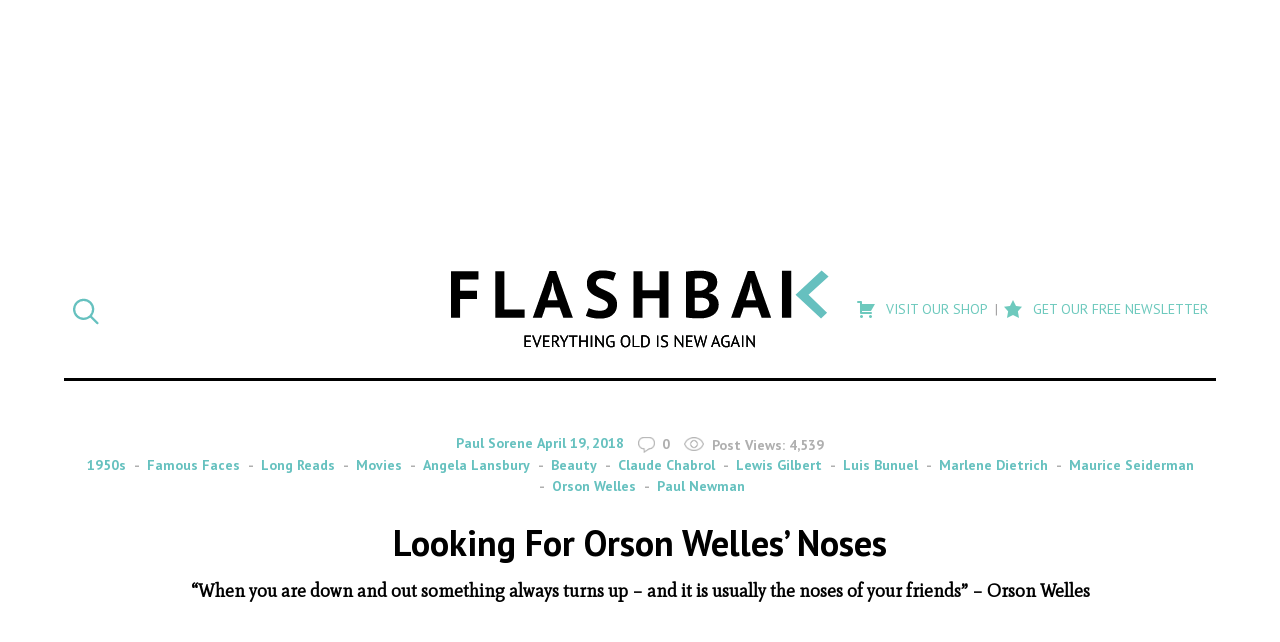

--- FILE ---
content_type: text/html; charset=UTF-8
request_url: https://flashbak.com/looking-for-orson-welles-noses-398845/
body_size: 32965
content:
<!DOCTYPE html>
<html lang="en-US" class="no-js">
<head>
	<meta charset="UTF-8">
	<meta name="viewport" content="width=device-width, initial-scale=1">
	<link rel="profile" href="http://gmpg.org/xfn/11">
    <link rel="apple-touch-icon-precomposed" sizes="57x57" href="https://flashbak.com/wp-content/themes/anorak-flashbak/assets/apple-touch-icon-57x57.png" />
    <link rel="apple-touch-icon-precomposed" sizes="114x114" href="https://flashbak.com/wp-content/themes/anorak-flashbak/assets/apple-touch-icon-114x114.png" />
    <link rel="apple-touch-icon-precomposed" sizes="72x72" href="https://flashbak.com/wp-content/themes/anorak-flashbak/assets/apple-touch-icon-72x72.png" />
    <link rel="apple-touch-icon-precomposed" sizes="144x144" href="https://flashbak.com/wp-content/themes/anorak-flashbak/assets/apple-touch-icon-144x144.png" />
    <link rel="apple-touch-icon-precomposed" sizes="60x60" href="https://flashbak.com/wp-content/themes/anorak-flashbak/assets/apple-touch-icon-60x60.png" />
    <link rel="apple-touch-icon-precomposed" sizes="120x120" href="https://flashbak.com/wp-content/themes/anorak-flashbak/assets/apple-touch-icon-120x120.png" />
    <link rel="apple-touch-icon-precomposed" sizes="76x76" href="https://flashbak.com/wp-content/themes/anorak-flashbak/assets/apple-touch-icon-76x76.png" />
    <link rel="apple-touch-icon-precomposed" sizes="152x152" href="https://flashbak.com/wp-content/themes/anorak-flashbak/assets/apple-touch-icon-152x152.png" />
    <link rel="icon" type="image/png" href="https://flashbak.com/wp-content/themes/anorak-flashbak/assets/favicon-196x196.png" sizes="196x196" />
    <link rel="icon" type="image/png" href="https://flashbak.com/wp-content/themes/anorak-flashbak/assets/favicon-96x96.png" sizes="96x96" />
    <link rel="icon" type="image/png" href="https://flashbak.com/wp-content/themes/anorak-flashbak/assets/favicon-32x32.png" sizes="32x32" />
    <link rel="icon" type="image/png" href="https://flashbak.com/wp-content/themes/anorak-flashbak/assets/favicon-16x16.png" sizes="16x16" />
    <link rel="icon" type="image/png" href="https://flashbak.com/wp-content/themes/anorak-flashbak/assets/favicon-128.png" sizes="128x128" />
    <meta name="application-name" content="Looking For Orson Welles&#8217; Noses"/>
    <meta name="msapplication-TileColor" content="#FFFFFF" />
    <meta name="msapplication-TileImage" content="https://flashbak.com/wp-content/themes/anorak-flashbak/assets/mstile-144x144.png" />
    <meta name="msapplication-square70x70logo" content="https://flashbak.com/wp-content/themes/anorak-flashbak/assets/mstile-70x70.png" />
    <meta name="msapplication-square150x150logo" content="https://flashbak.com/wp-content/themes/anorak-flashbak/assets/mstile-150x150.png" />
    <meta name="msapplication-wide310x150logo" content="https://flashbak.com/wp-content/themes/anorak-flashbak/assets/mstile-310x150.png" />
    <meta name="msapplication-square310x310logo" content="https://flashbak.com/wp-content/themes/anorak-flashbak/assets/mstile-310x310.png" />
    <meta name="p:domain_verify" content="9381d1847a6cb7f2058b3b147c0aef2b"/>
    	<script>(function(html){html.className = html.className.replace(/\bno-js\b/,'js')})(document.documentElement);</script>
<meta name='robots' content='index, follow, max-image-preview:large, max-snippet:-1, max-video-preview:-1' />

	<!-- This site is optimized with the Yoast SEO plugin v23.6 - https://yoast.com/wordpress/plugins/seo/ -->
	<title>Looking For Orson Welles&#039; Noses - Flashbak</title>
	<link rel="canonical" href="https://flashbak.com/looking-for-orson-welles-noses-398845/" />
	<meta property="og:locale" content="en_US" />
	<meta property="og:type" content="article" />
	<meta property="og:title" content="Looking For Orson Welles&#039; Noses - Flashbak" />
	<meta property="og:description" content="When you’re a film actor, it’s easy to understand how one can obsess over some less than perfect facial or physical feature that is going to be magnified by the camera on the big screen, writes Jeff Stafford. But in most cases these fears are usually unfounded and not even something the average moviegoer would &hellip; Continue reading &quot;Looking For Orson Welles&#8217; Noses&quot;" />
	<meta property="og:url" content="https://flashbak.com/looking-for-orson-welles-noses-398845/" />
	<meta property="og:site_name" content="Flashbak" />
	<meta property="article:published_time" content="2018-04-19T06:30:44+00:00" />
	<meta property="article:modified_time" content="2018-04-20T11:25:30+00:00" />
	<meta property="og:image" content="https://flashbak.com/wp-content/uploads/2018/04/Orson-welles-6.jpg" />
	<meta property="og:image:width" content="1886" />
	<meta property="og:image:height" content="2657" />
	<meta property="og:image:type" content="image/jpeg" />
	<meta name="author" content="Paul Sorene" />
	<meta name="twitter:label1" content="Written by" />
	<meta name="twitter:data1" content="Paul Sorene" />
	<meta name="twitter:label2" content="Est. reading time" />
	<meta name="twitter:data2" content="13 minutes" />
	<script type="application/ld+json" class="yoast-schema-graph">{"@context":"https://schema.org","@graph":[{"@type":"WebPage","@id":"https://flashbak.com/looking-for-orson-welles-noses-398845/","url":"https://flashbak.com/looking-for-orson-welles-noses-398845/","name":"Looking For Orson Welles' Noses - Flashbak","isPartOf":{"@id":"https://flashbak.com/#website"},"primaryImageOfPage":{"@id":"https://flashbak.com/looking-for-orson-welles-noses-398845/#primaryimage"},"image":{"@id":"https://flashbak.com/looking-for-orson-welles-noses-398845/#primaryimage"},"thumbnailUrl":"https://flashbak.com/wp-content/uploads/2018/04/Orson-welles-6.jpg","datePublished":"2018-04-19T06:30:44+00:00","dateModified":"2018-04-20T11:25:30+00:00","author":{"@id":"https://flashbak.com/#/schema/person/7725a96707eba1691dd435e4d1531c2b"},"breadcrumb":{"@id":"https://flashbak.com/looking-for-orson-welles-noses-398845/#breadcrumb"},"inLanguage":"en-US","potentialAction":[{"@type":"ReadAction","target":["https://flashbak.com/looking-for-orson-welles-noses-398845/"]}]},{"@type":"ImageObject","inLanguage":"en-US","@id":"https://flashbak.com/looking-for-orson-welles-noses-398845/#primaryimage","url":"https://flashbak.com/wp-content/uploads/2018/04/Orson-welles-6.jpg","contentUrl":"https://flashbak.com/wp-content/uploads/2018/04/Orson-welles-6.jpg","width":1886,"height":2657,"caption":"Orson Welles"},{"@type":"BreadcrumbList","@id":"https://flashbak.com/looking-for-orson-welles-noses-398845/#breadcrumb","itemListElement":[{"@type":"ListItem","position":1,"name":"Home","item":"https://flashbak.com/"},{"@type":"ListItem","position":2,"name":"Looking For Orson Welles&#8217; Noses"}]},{"@type":"WebSite","@id":"https://flashbak.com/#website","url":"https://flashbak.com/","name":"Flashbak","description":"Everything Old Is New Again","potentialAction":[{"@type":"SearchAction","target":{"@type":"EntryPoint","urlTemplate":"https://flashbak.com/?s={search_term_string}"},"query-input":{"@type":"PropertyValueSpecification","valueRequired":true,"valueName":"search_term_string"}}],"inLanguage":"en-US"},{"@type":"Person","@id":"https://flashbak.com/#/schema/person/7725a96707eba1691dd435e4d1531c2b","name":"Paul Sorene","image":{"@type":"ImageObject","inLanguage":"en-US","@id":"https://flashbak.com/#/schema/person/image/","url":"https://secure.gravatar.com/avatar/7c0857f00b80d41a44c7db76d62119a2?s=96&d=mm&r=g","contentUrl":"https://secure.gravatar.com/avatar/7c0857f00b80d41a44c7db76d62119a2?s=96&d=mm&r=g","caption":"Paul Sorene"},"url":"https://flashbak.com/author/paul-sorene/"}]}</script>
	<!-- / Yoast SEO plugin. -->


<link rel='dns-prefetch' href='//use.fontawesome.com' />
<link rel='dns-prefetch' href='//fonts.googleapis.com' />
<link rel='dns-prefetch' href='//cdn.openshareweb.com' />
<link rel='dns-prefetch' href='//cdn.shareaholic.net' />
<link rel='dns-prefetch' href='//www.shareaholic.net' />
<link rel='dns-prefetch' href='//analytics.shareaholic.com' />
<link rel='dns-prefetch' href='//recs.shareaholic.com' />
<link rel='dns-prefetch' href='//partner.shareaholic.com' />
<link rel="alternate" type="application/rss+xml" title="Flashbak &raquo; Feed" href="https://flashbak.com/feed/" />
<!-- Shareaholic - https://www.shareaholic.com -->
<link rel='preload' href='//cdn.shareaholic.net/assets/pub/shareaholic.js' as='script'/>
<script data-no-minify='1' data-cfasync='false'>
_SHR_SETTINGS = {"endpoints":{"local_recs_url":"https:\/\/flashbak.com\/wp-admin\/admin-ajax.php?action=shareaholic_permalink_related","ajax_url":"https:\/\/flashbak.com\/wp-admin\/admin-ajax.php","share_counts_url":"https:\/\/flashbak.com\/wp-admin\/admin-ajax.php?action=shareaholic_share_counts_api"},"site_id":"48d211007eda637fb88a403ce718908c","url_components":{"year":"2018","monthnum":"04","day":"19","hour":"07","minute":"30","second":"44","post_id":"398845","postname":"looking-for-orson-welles-noses","category":"1950s"}};
</script>
<script data-no-minify='1' data-cfasync='false' src='//cdn.shareaholic.net/assets/pub/shareaholic.js' data-shr-siteid='48d211007eda637fb88a403ce718908c' async ></script>

<!-- Shareaholic Content Tags -->
<meta name='shareaholic:site_name' content='Flashbak' />
<meta name='shareaholic:language' content='en-US' />
<meta name='shareaholic:url' content='https://flashbak.com/looking-for-orson-welles-noses-398845/' />
<meta name='shareaholic:keywords' content='tag:angela lansbury, tag:beauty, tag:claude chabrol, tag:lewis gilbert, tag:luis bunuel, tag:marlene dietrich, tag:maurice seiderman, tag:orson welles, tag:paul newman, cat:1950s, cat:famous faces, cat:long reads, cat:movies, type:post' />
<meta name='shareaholic:article_published_time' content='2018-04-19T07:30:44+01:00' />
<meta name='shareaholic:article_modified_time' content='2018-04-20T12:25:30+01:00' />
<meta name='shareaholic:shareable_page' content='true' />
<meta name='shareaholic:article_author_name' content='Paul Sorene' />
<meta name='shareaholic:site_id' content='48d211007eda637fb88a403ce718908c' />
<meta name='shareaholic:wp_version' content='9.7.13' />
<meta name='shareaholic:image' content='https://flashbak.com/wp-content/uploads/2018/04/Orson-welles-6-300x423.jpg' />
<!-- Shareaholic Content Tags End -->

<!-- Shareaholic Open Graph Tags -->
<meta property='og:image' content='https://flashbak.com/wp-content/uploads/2018/04/Orson-welles-6-1280x1803.jpg' />
<!-- Shareaholic Open Graph Tags End -->
		<!-- This site uses the Google Analytics by ExactMetrics plugin v7.26.0 - Using Analytics tracking - https://www.exactmetrics.com/ -->
		<!-- Note: ExactMetrics is not currently configured on this site. The site owner needs to authenticate with Google Analytics in the ExactMetrics settings panel. -->
					<!-- No tracking code set -->
				<!-- / Google Analytics by ExactMetrics -->
				<!-- This site uses the Google Analytics by MonsterInsights plugin v8.26.0 - Using Analytics tracking - https://www.monsterinsights.com/ -->
		<!-- Note: MonsterInsights is not currently configured on this site. The site owner needs to authenticate with Google Analytics in the MonsterInsights settings panel. -->
					<!-- No tracking code set -->
				<!-- / Google Analytics by MonsterInsights -->
		<script type="text/javascript">
/* <![CDATA[ */
window._wpemojiSettings = {"baseUrl":"https:\/\/s.w.org\/images\/core\/emoji\/15.0.3\/72x72\/","ext":".png","svgUrl":"https:\/\/s.w.org\/images\/core\/emoji\/15.0.3\/svg\/","svgExt":".svg","source":{"concatemoji":"https:\/\/flashbak.com\/wp-includes\/js\/wp-emoji-release.min.js?ver=6.6.2"}};
/*! This file is auto-generated */
!function(i,n){var o,s,e;function c(e){try{var t={supportTests:e,timestamp:(new Date).valueOf()};sessionStorage.setItem(o,JSON.stringify(t))}catch(e){}}function p(e,t,n){e.clearRect(0,0,e.canvas.width,e.canvas.height),e.fillText(t,0,0);var t=new Uint32Array(e.getImageData(0,0,e.canvas.width,e.canvas.height).data),r=(e.clearRect(0,0,e.canvas.width,e.canvas.height),e.fillText(n,0,0),new Uint32Array(e.getImageData(0,0,e.canvas.width,e.canvas.height).data));return t.every(function(e,t){return e===r[t]})}function u(e,t,n){switch(t){case"flag":return n(e,"\ud83c\udff3\ufe0f\u200d\u26a7\ufe0f","\ud83c\udff3\ufe0f\u200b\u26a7\ufe0f")?!1:!n(e,"\ud83c\uddfa\ud83c\uddf3","\ud83c\uddfa\u200b\ud83c\uddf3")&&!n(e,"\ud83c\udff4\udb40\udc67\udb40\udc62\udb40\udc65\udb40\udc6e\udb40\udc67\udb40\udc7f","\ud83c\udff4\u200b\udb40\udc67\u200b\udb40\udc62\u200b\udb40\udc65\u200b\udb40\udc6e\u200b\udb40\udc67\u200b\udb40\udc7f");case"emoji":return!n(e,"\ud83d\udc26\u200d\u2b1b","\ud83d\udc26\u200b\u2b1b")}return!1}function f(e,t,n){var r="undefined"!=typeof WorkerGlobalScope&&self instanceof WorkerGlobalScope?new OffscreenCanvas(300,150):i.createElement("canvas"),a=r.getContext("2d",{willReadFrequently:!0}),o=(a.textBaseline="top",a.font="600 32px Arial",{});return e.forEach(function(e){o[e]=t(a,e,n)}),o}function t(e){var t=i.createElement("script");t.src=e,t.defer=!0,i.head.appendChild(t)}"undefined"!=typeof Promise&&(o="wpEmojiSettingsSupports",s=["flag","emoji"],n.supports={everything:!0,everythingExceptFlag:!0},e=new Promise(function(e){i.addEventListener("DOMContentLoaded",e,{once:!0})}),new Promise(function(t){var n=function(){try{var e=JSON.parse(sessionStorage.getItem(o));if("object"==typeof e&&"number"==typeof e.timestamp&&(new Date).valueOf()<e.timestamp+604800&&"object"==typeof e.supportTests)return e.supportTests}catch(e){}return null}();if(!n){if("undefined"!=typeof Worker&&"undefined"!=typeof OffscreenCanvas&&"undefined"!=typeof URL&&URL.createObjectURL&&"undefined"!=typeof Blob)try{var e="postMessage("+f.toString()+"("+[JSON.stringify(s),u.toString(),p.toString()].join(",")+"));",r=new Blob([e],{type:"text/javascript"}),a=new Worker(URL.createObjectURL(r),{name:"wpTestEmojiSupports"});return void(a.onmessage=function(e){c(n=e.data),a.terminate(),t(n)})}catch(e){}c(n=f(s,u,p))}t(n)}).then(function(e){for(var t in e)n.supports[t]=e[t],n.supports.everything=n.supports.everything&&n.supports[t],"flag"!==t&&(n.supports.everythingExceptFlag=n.supports.everythingExceptFlag&&n.supports[t]);n.supports.everythingExceptFlag=n.supports.everythingExceptFlag&&!n.supports.flag,n.DOMReady=!1,n.readyCallback=function(){n.DOMReady=!0}}).then(function(){return e}).then(function(){var e;n.supports.everything||(n.readyCallback(),(e=n.source||{}).concatemoji?t(e.concatemoji):e.wpemoji&&e.twemoji&&(t(e.twemoji),t(e.wpemoji)))}))}((window,document),window._wpemojiSettings);
/* ]]> */
</script>
<link rel='stylesheet' id='dashicons-css' href='https://flashbak.com/wp-includes/css/dashicons.min.css?ver=6.6.2' type='text/css' media='all' />
<link rel='stylesheet' id='post-views-counter-frontend-css' href='https://flashbak.com/wp-content/plugins/post-views-counter/css/frontend.min.css?ver=1.5.5' type='text/css' media='all' />
<link rel='stylesheet' id='twentysixteen-style-css' href='https://flashbak.com/wp-content/themes/anorak-flashbak/style.css?ver=1716587701' type='text/css' media='all' />
<link rel='stylesheet' id='google-font-mate-css' href='https://fonts.googleapis.com/css?family=Mate%3A400%2C400i%7CPT+Sans%3A400%2C400i%2C700%2C700i&#038;ver=1.0' type='text/css' media='all' />
<style id='wp-emoji-styles-inline-css' type='text/css'>

	img.wp-smiley, img.emoji {
		display: inline !important;
		border: none !important;
		box-shadow: none !important;
		height: 1em !important;
		width: 1em !important;
		margin: 0 0.07em !important;
		vertical-align: -0.1em !important;
		background: none !important;
		padding: 0 !important;
	}
</style>
<link rel='stylesheet' id='wp-block-library-css' href='https://flashbak.com/wp-includes/css/dist/block-library/style.min.css?ver=6.6.2' type='text/css' media='all' />
<style id='classic-theme-styles-inline-css' type='text/css'>
/*! This file is auto-generated */
.wp-block-button__link{color:#fff;background-color:#32373c;border-radius:9999px;box-shadow:none;text-decoration:none;padding:calc(.667em + 2px) calc(1.333em + 2px);font-size:1.125em}.wp-block-file__button{background:#32373c;color:#fff;text-decoration:none}
</style>
<style id='global-styles-inline-css' type='text/css'>
:root{--wp--preset--aspect-ratio--square: 1;--wp--preset--aspect-ratio--4-3: 4/3;--wp--preset--aspect-ratio--3-4: 3/4;--wp--preset--aspect-ratio--3-2: 3/2;--wp--preset--aspect-ratio--2-3: 2/3;--wp--preset--aspect-ratio--16-9: 16/9;--wp--preset--aspect-ratio--9-16: 9/16;--wp--preset--color--black: #000000;--wp--preset--color--cyan-bluish-gray: #abb8c3;--wp--preset--color--white: #ffffff;--wp--preset--color--pale-pink: #f78da7;--wp--preset--color--vivid-red: #cf2e2e;--wp--preset--color--luminous-vivid-orange: #ff6900;--wp--preset--color--luminous-vivid-amber: #fcb900;--wp--preset--color--light-green-cyan: #7bdcb5;--wp--preset--color--vivid-green-cyan: #00d084;--wp--preset--color--pale-cyan-blue: #8ed1fc;--wp--preset--color--vivid-cyan-blue: #0693e3;--wp--preset--color--vivid-purple: #9b51e0;--wp--preset--gradient--vivid-cyan-blue-to-vivid-purple: linear-gradient(135deg,rgba(6,147,227,1) 0%,rgb(155,81,224) 100%);--wp--preset--gradient--light-green-cyan-to-vivid-green-cyan: linear-gradient(135deg,rgb(122,220,180) 0%,rgb(0,208,130) 100%);--wp--preset--gradient--luminous-vivid-amber-to-luminous-vivid-orange: linear-gradient(135deg,rgba(252,185,0,1) 0%,rgba(255,105,0,1) 100%);--wp--preset--gradient--luminous-vivid-orange-to-vivid-red: linear-gradient(135deg,rgba(255,105,0,1) 0%,rgb(207,46,46) 100%);--wp--preset--gradient--very-light-gray-to-cyan-bluish-gray: linear-gradient(135deg,rgb(238,238,238) 0%,rgb(169,184,195) 100%);--wp--preset--gradient--cool-to-warm-spectrum: linear-gradient(135deg,rgb(74,234,220) 0%,rgb(151,120,209) 20%,rgb(207,42,186) 40%,rgb(238,44,130) 60%,rgb(251,105,98) 80%,rgb(254,248,76) 100%);--wp--preset--gradient--blush-light-purple: linear-gradient(135deg,rgb(255,206,236) 0%,rgb(152,150,240) 100%);--wp--preset--gradient--blush-bordeaux: linear-gradient(135deg,rgb(254,205,165) 0%,rgb(254,45,45) 50%,rgb(107,0,62) 100%);--wp--preset--gradient--luminous-dusk: linear-gradient(135deg,rgb(255,203,112) 0%,rgb(199,81,192) 50%,rgb(65,88,208) 100%);--wp--preset--gradient--pale-ocean: linear-gradient(135deg,rgb(255,245,203) 0%,rgb(182,227,212) 50%,rgb(51,167,181) 100%);--wp--preset--gradient--electric-grass: linear-gradient(135deg,rgb(202,248,128) 0%,rgb(113,206,126) 100%);--wp--preset--gradient--midnight: linear-gradient(135deg,rgb(2,3,129) 0%,rgb(40,116,252) 100%);--wp--preset--font-size--small: 13px;--wp--preset--font-size--medium: 20px;--wp--preset--font-size--large: 36px;--wp--preset--font-size--x-large: 42px;--wp--preset--spacing--20: 0.44rem;--wp--preset--spacing--30: 0.67rem;--wp--preset--spacing--40: 1rem;--wp--preset--spacing--50: 1.5rem;--wp--preset--spacing--60: 2.25rem;--wp--preset--spacing--70: 3.38rem;--wp--preset--spacing--80: 5.06rem;--wp--preset--shadow--natural: 6px 6px 9px rgba(0, 0, 0, 0.2);--wp--preset--shadow--deep: 12px 12px 50px rgba(0, 0, 0, 0.4);--wp--preset--shadow--sharp: 6px 6px 0px rgba(0, 0, 0, 0.2);--wp--preset--shadow--outlined: 6px 6px 0px -3px rgba(255, 255, 255, 1), 6px 6px rgba(0, 0, 0, 1);--wp--preset--shadow--crisp: 6px 6px 0px rgba(0, 0, 0, 1);}:where(.is-layout-flex){gap: 0.5em;}:where(.is-layout-grid){gap: 0.5em;}body .is-layout-flex{display: flex;}.is-layout-flex{flex-wrap: wrap;align-items: center;}.is-layout-flex > :is(*, div){margin: 0;}body .is-layout-grid{display: grid;}.is-layout-grid > :is(*, div){margin: 0;}:where(.wp-block-columns.is-layout-flex){gap: 2em;}:where(.wp-block-columns.is-layout-grid){gap: 2em;}:where(.wp-block-post-template.is-layout-flex){gap: 1.25em;}:where(.wp-block-post-template.is-layout-grid){gap: 1.25em;}.has-black-color{color: var(--wp--preset--color--black) !important;}.has-cyan-bluish-gray-color{color: var(--wp--preset--color--cyan-bluish-gray) !important;}.has-white-color{color: var(--wp--preset--color--white) !important;}.has-pale-pink-color{color: var(--wp--preset--color--pale-pink) !important;}.has-vivid-red-color{color: var(--wp--preset--color--vivid-red) !important;}.has-luminous-vivid-orange-color{color: var(--wp--preset--color--luminous-vivid-orange) !important;}.has-luminous-vivid-amber-color{color: var(--wp--preset--color--luminous-vivid-amber) !important;}.has-light-green-cyan-color{color: var(--wp--preset--color--light-green-cyan) !important;}.has-vivid-green-cyan-color{color: var(--wp--preset--color--vivid-green-cyan) !important;}.has-pale-cyan-blue-color{color: var(--wp--preset--color--pale-cyan-blue) !important;}.has-vivid-cyan-blue-color{color: var(--wp--preset--color--vivid-cyan-blue) !important;}.has-vivid-purple-color{color: var(--wp--preset--color--vivid-purple) !important;}.has-black-background-color{background-color: var(--wp--preset--color--black) !important;}.has-cyan-bluish-gray-background-color{background-color: var(--wp--preset--color--cyan-bluish-gray) !important;}.has-white-background-color{background-color: var(--wp--preset--color--white) !important;}.has-pale-pink-background-color{background-color: var(--wp--preset--color--pale-pink) !important;}.has-vivid-red-background-color{background-color: var(--wp--preset--color--vivid-red) !important;}.has-luminous-vivid-orange-background-color{background-color: var(--wp--preset--color--luminous-vivid-orange) !important;}.has-luminous-vivid-amber-background-color{background-color: var(--wp--preset--color--luminous-vivid-amber) !important;}.has-light-green-cyan-background-color{background-color: var(--wp--preset--color--light-green-cyan) !important;}.has-vivid-green-cyan-background-color{background-color: var(--wp--preset--color--vivid-green-cyan) !important;}.has-pale-cyan-blue-background-color{background-color: var(--wp--preset--color--pale-cyan-blue) !important;}.has-vivid-cyan-blue-background-color{background-color: var(--wp--preset--color--vivid-cyan-blue) !important;}.has-vivid-purple-background-color{background-color: var(--wp--preset--color--vivid-purple) !important;}.has-black-border-color{border-color: var(--wp--preset--color--black) !important;}.has-cyan-bluish-gray-border-color{border-color: var(--wp--preset--color--cyan-bluish-gray) !important;}.has-white-border-color{border-color: var(--wp--preset--color--white) !important;}.has-pale-pink-border-color{border-color: var(--wp--preset--color--pale-pink) !important;}.has-vivid-red-border-color{border-color: var(--wp--preset--color--vivid-red) !important;}.has-luminous-vivid-orange-border-color{border-color: var(--wp--preset--color--luminous-vivid-orange) !important;}.has-luminous-vivid-amber-border-color{border-color: var(--wp--preset--color--luminous-vivid-amber) !important;}.has-light-green-cyan-border-color{border-color: var(--wp--preset--color--light-green-cyan) !important;}.has-vivid-green-cyan-border-color{border-color: var(--wp--preset--color--vivid-green-cyan) !important;}.has-pale-cyan-blue-border-color{border-color: var(--wp--preset--color--pale-cyan-blue) !important;}.has-vivid-cyan-blue-border-color{border-color: var(--wp--preset--color--vivid-cyan-blue) !important;}.has-vivid-purple-border-color{border-color: var(--wp--preset--color--vivid-purple) !important;}.has-vivid-cyan-blue-to-vivid-purple-gradient-background{background: var(--wp--preset--gradient--vivid-cyan-blue-to-vivid-purple) !important;}.has-light-green-cyan-to-vivid-green-cyan-gradient-background{background: var(--wp--preset--gradient--light-green-cyan-to-vivid-green-cyan) !important;}.has-luminous-vivid-amber-to-luminous-vivid-orange-gradient-background{background: var(--wp--preset--gradient--luminous-vivid-amber-to-luminous-vivid-orange) !important;}.has-luminous-vivid-orange-to-vivid-red-gradient-background{background: var(--wp--preset--gradient--luminous-vivid-orange-to-vivid-red) !important;}.has-very-light-gray-to-cyan-bluish-gray-gradient-background{background: var(--wp--preset--gradient--very-light-gray-to-cyan-bluish-gray) !important;}.has-cool-to-warm-spectrum-gradient-background{background: var(--wp--preset--gradient--cool-to-warm-spectrum) !important;}.has-blush-light-purple-gradient-background{background: var(--wp--preset--gradient--blush-light-purple) !important;}.has-blush-bordeaux-gradient-background{background: var(--wp--preset--gradient--blush-bordeaux) !important;}.has-luminous-dusk-gradient-background{background: var(--wp--preset--gradient--luminous-dusk) !important;}.has-pale-ocean-gradient-background{background: var(--wp--preset--gradient--pale-ocean) !important;}.has-electric-grass-gradient-background{background: var(--wp--preset--gradient--electric-grass) !important;}.has-midnight-gradient-background{background: var(--wp--preset--gradient--midnight) !important;}.has-small-font-size{font-size: var(--wp--preset--font-size--small) !important;}.has-medium-font-size{font-size: var(--wp--preset--font-size--medium) !important;}.has-large-font-size{font-size: var(--wp--preset--font-size--large) !important;}.has-x-large-font-size{font-size: var(--wp--preset--font-size--x-large) !important;}
:where(.wp-block-post-template.is-layout-flex){gap: 1.25em;}:where(.wp-block-post-template.is-layout-grid){gap: 1.25em;}
:where(.wp-block-columns.is-layout-flex){gap: 2em;}:where(.wp-block-columns.is-layout-grid){gap: 2em;}
:root :where(.wp-block-pullquote){font-size: 1.5em;line-height: 1.6;}
</style>
<link rel='stylesheet' id='menu-image-css' href='https://flashbak.com/wp-content/plugins/menu-image/includes/css/menu-image.css?ver=3.13' type='text/css' media='all' />
<link rel='stylesheet' id='social-widget-css' href='https://flashbak.com/wp-content/plugins/social-media-widget/social_widget.css?ver=6.6.2' type='text/css' media='all' />
<link rel='stylesheet' id='twentysixteen-fonts-css' href='https://flashbak.com/wp-content/themes/twentysixteen/fonts/merriweather-plus-montserrat-plus-inconsolata.css?ver=20230328' type='text/css' media='all' />
<link rel='stylesheet' id='genericons-css' href='https://flashbak.com/wp-content/themes/twentysixteen/genericons/genericons.css?ver=20201208' type='text/css' media='all' />
<link rel='stylesheet' id='twentysixteen-block-style-css' href='https://flashbak.com/wp-content/themes/twentysixteen/css/blocks.css?ver=20240117' type='text/css' media='all' />
<!--[if lt IE 10]>
<link rel='stylesheet' id='twentysixteen-ie-css' href='https://flashbak.com/wp-content/themes/twentysixteen/css/ie.css?ver=20170530' type='text/css' media='all' />
<![endif]-->
<!--[if lt IE 9]>
<link rel='stylesheet' id='twentysixteen-ie8-css' href='https://flashbak.com/wp-content/themes/twentysixteen/css/ie8.css?ver=20170530' type='text/css' media='all' />
<![endif]-->
<!--[if lt IE 8]>
<link rel='stylesheet' id='twentysixteen-ie7-css' href='https://flashbak.com/wp-content/themes/twentysixteen/css/ie7.css?ver=20170530' type='text/css' media='all' />
<![endif]-->
<link rel='stylesheet' id='meks-social-widget-css' href='https://flashbak.com/wp-content/plugins/meks-smart-social-widget/css/style.css?ver=1.6.5' type='text/css' media='all' />
<link rel='stylesheet' id='slb_core-css' href='https://flashbak.com/wp-content/plugins/simple-lightbox/client/css/app.css?ver=2.9.3' type='text/css' media='all' />
<link rel='stylesheet' id='boxzilla-css' href='https://flashbak.com/wp-content/plugins/boxzilla/assets/css/styles.css?ver=3.4.1' type='text/css' media='all' />
<script type="text/javascript" id="post-views-counter-frontend-js-before">
/* <![CDATA[ */
var pvcArgsFrontend = {"mode":"rest_api","postID":398845,"requestURL":"https:\/\/flashbak.com\/wp-json\/post-views-counter\/view-post\/398845","nonce":"e672b62131","dataStorage":"cookies","multisite":false,"path":"\/","domain":""};
/* ]]> */
</script>
<script type="text/javascript" src="https://flashbak.com/wp-content/plugins/post-views-counter/js/frontend.min.js?ver=1.5.5" id="post-views-counter-frontend-js"></script>
<script type="text/javascript" src="https://use.fontawesome.com/cae6add4f1.js?ver=4.7.0" id="font-awesome-js"></script>
<script type="text/javascript" src="https://flashbak.com/wp-includes/js/jquery/jquery.min.js?ver=3.7.1" id="jquery-core-js"></script>
<script type="text/javascript" src="https://flashbak.com/wp-includes/js/jquery/jquery-migrate.min.js?ver=3.4.1" id="jquery-migrate-js"></script>
<script type="text/javascript" src="https://flashbak.com/wp-content/themes/anorak-flashbak/js/functions.js?ver=1716587701" id="child-functions-js"></script>
<!--[if lt IE 9]>
<script type="text/javascript" src="https://flashbak.com/wp-content/themes/twentysixteen/js/html5.js?ver=3.7.3" id="twentysixteen-html5-js"></script>
<![endif]-->
<script type="text/javascript" id="twentysixteen-script-js-extra">
/* <![CDATA[ */
var screenReaderText = {"expand":"expand child menu","collapse":"collapse child menu"};
/* ]]> */
</script>
<script type="text/javascript" src="https://flashbak.com/wp-content/themes/twentysixteen/js/functions.js?ver=20230629" id="twentysixteen-script-js" defer="defer" data-wp-strategy="defer"></script>
<link rel="https://api.w.org/" href="https://flashbak.com/wp-json/" /><link rel="alternate" title="JSON" type="application/json" href="https://flashbak.com/wp-json/wp/v2/posts/398845" /><link rel="EditURI" type="application/rsd+xml" title="RSD" href="https://flashbak.com/xmlrpc.php?rsd" />
<meta name="generator" content="WordPress 6.6.2" />
<link rel='shortlink' href='https://flashbak.com/?p=398845' />
<link rel="alternate" title="oEmbed (JSON)" type="application/json+oembed" href="https://flashbak.com/wp-json/oembed/1.0/embed?url=https%3A%2F%2Fflashbak.com%2Flooking-for-orson-welles-noses-398845%2F" />
<link rel="alternate" title="oEmbed (XML)" type="text/xml+oembed" href="https://flashbak.com/wp-json/oembed/1.0/embed?url=https%3A%2F%2Fflashbak.com%2Flooking-for-orson-welles-noses-398845%2F&#038;format=xml" />
		<meta property="fb:pages" content="215980261944403" />
					<meta property="ia:markup_url" content="https://flashbak.com/looking-for-orson-welles-noses-398845/?ia_markup=1" />
			<script>(()=>{var o=[],i={};["on","off","toggle","show"].forEach((l=>{i[l]=function(){o.push([l,arguments])}})),window.Boxzilla=i,window.boxzilla_queue=o})();</script>		<style type="text/css" id="wp-custom-css">
			.button {
	background-color: #66c1bf;
  padding: 8px 12px;
  color: #FFF;
	text-transform: uppercase;
	display: block;
  font-weight: 600;
	text-align: center;
}

.button:hover, .button:active, .button:focus {
	color: #FFF;
	background-color: #438280;
}		</style>
			<link rel="preload" as="script" href="https://securepubads.g.doubleclick.net/tag/js/gpt.js">
	<link rel="preload" as="script" href="https://d3lcz8vpax4lo2.cloudfront.net/ads-code/9c7cb593-870d-4d1c-9eb3-ddc5341afe5d.js">
	<script data-cfasync="false" type="text/javascript">(function (a, c, s, u){'Insticator'in a || (a.Insticator={ad:{loadAd: function (b){Insticator.ad.q.push(b)}, q: []}, helper:{}, embed:{}, version: "4.0", q: [], load: function (t, o){Insticator.q.push({t: t, o: o})}}); var b=c.createElement(s); b.src=u; b.async=!0; var d=c.getElementsByTagName(s)[0]; d.parentNode.insertBefore(b, d)})(window, document, 'script', 'https://d3lcz8vpax4lo2.cloudfront.net/ads-code/9c7cb593-870d-4d1c-9eb3-ddc5341afe5d.js')</script><script async type="text/javascript" src="https://product.instiengage.com/product-loader-code/9c7cb593-870d-4d1c-9eb3-ddc5341afe5d.js"></script>
    <script id="mcjs">!function(c,h,i,m,p){m=c.createElement(h),p=c.getElementsByTagName(h)[0],m.async=1,m.src=i,p.parentNode.insertBefore(m,p)}(document,"script","https://chimpstatic.com/mcjs-connected/js/users/e8591ac83b2d6a75433d287bd/d4cdff0d3e8f71a61d6c8936e.js");</script>
</head>

<body class="post-template-default single single-post postid-398845 single-format-standard group-blog no-sidebar">
<div id="page" class="site">
	<div class="site-inner">
		<header id="masthead" class="site-header" role="banner">
            <div class="filter-posts">
    <button id="toggle-close" class="toggle"><i class="fa fa-times" aria-hidden="true"></i></button>
    <div class="searchandfilter">
        <ul>
            <li class="sf-field-category" data-sf-field-name="_sft_category" data-sf-field-type="category" data-sf-field-input-type="select">
                <h4>Category</h4>
                <label>
                    <span class="screen-reader-text">Select a post category</span>
                    <select name="category" title="Select a post category">
                        <option>All</option>
                                                    <option value="https://flashbak.com/category/1000s/">1000s</option>
                                                    <option value="https://flashbak.com/category/11th-century/">11th Century</option>
                                                    <option value="https://flashbak.com/category/1200s/">1200s</option>
                                                    <option value="https://flashbak.com/category/1300s/">1300s</option>
                                                    <option value="https://flashbak.com/category/1400s/">1400s</option>
                                                    <option value="https://flashbak.com/category/1500s/">1500s</option>
                                                    <option value="https://flashbak.com/category/1600s/">1600s</option>
                                                    <option value="https://flashbak.com/category/1700s/">1700s</option>
                                                    <option value="https://flashbak.com/category/1800s/">1800s</option>
                                                    <option value="https://flashbak.com/category/1900s/">1900s</option>
                                                    <option value="https://flashbak.com/category/1910s/">1910s</option>
                                                    <option value="https://flashbak.com/category/1920s/">1920s</option>
                                                    <option value="https://flashbak.com/category/1930s/">1930s</option>
                                                    <option value="https://flashbak.com/category/1940s/">1940s</option>
                                                    <option value="https://flashbak.com/category/1950s/">1950s</option>
                                                    <option value="https://flashbak.com/category/1960s/">1960s</option>
                                                    <option value="https://flashbak.com/category/1970s/">1970s</option>
                                                    <option value="https://flashbak.com/category/1980s/">1980s</option>
                                                    <option value="https://flashbak.com/category/1990s/">1990s</option>
                                                    <option value="https://flashbak.com/category/2000s/">2000s</option>
                                                    <option value="https://flashbak.com/category/2010s/">2010s</option>
                                                    <option value="https://flashbak.com/category/2020s/">2020s</option>
                                                    <option value="https://flashbak.com/category/21st-century/">21st Century</option>
                                                    <option value="https://flashbak.com/category/ads-advertising/">Advertising</option>
                                                    <option value="https://flashbak.com/category/alcohol/">Alcohol</option>
                                                    <option value="https://flashbak.com/category/architecture/">architecture</option>
                                                    <option value="https://flashbak.com/category/art-2/">Art</option>
                                                    <option value="https://flashbak.com/category/bad-taste/">Bad Taste</option>
                                                    <option value="https://flashbak.com/category/books-2/">Books</option>
                                                    <option value="https://flashbak.com/category/business-2/">Business And Work</option>
                                                    <option value="https://flashbak.com/category/cars/">Cars</option>
                                                    <option value="https://flashbak.com/category/catalogue/">Catalogue</option>
                                                    <option value="https://flashbak.com/category/holidays-2/christmas-holidays-2/">Christmas</option>
                                                    <option value="https://flashbak.com/category/cold-war-2/">Cold War</option>
                                                    <option value="https://flashbak.com/category/collectors/">Collectors</option>
                                                    <option value="https://flashbak.com/category/comic-books-2/">Comic Books</option>
                                                    <option value="https://flashbak.com/category/crime-2/">Crime</option>
                                                    <option value="https://flashbak.com/category/decor/">Decor</option>
                                                    <option value="https://flashbak.com/category/drugs-2/">Drugs</option>
                                                    <option value="https://flashbak.com/category/editors-picks/">Editors Picks</option>
                                                    <option value="https://flashbak.com/category/fads/">Fads</option>
                                                    <option value="https://flashbak.com/category/family/">Family</option>
                                                    <option value="https://flashbak.com/category/celebrities/">Famous Faces</option>
                                                    <option value="https://flashbak.com/category/fashion/">Fashion</option>
                                                    <option value="https://flashbak.com/category/fitness/">Fitness</option>
                                                    <option value="https://flashbak.com/category/fleshbak/">Fleshbak</option>
                                                    <option value="https://flashbak.com/category/food/">Food</option>
                                                    <option value="https://flashbak.com/category/found-photos/">Found Photos</option>
                                                    <option value="https://flashbak.com/category/holidays-2/halloween-holidays-2/">Halloween</option>
                                                    <option value="https://flashbak.com/category/holidays-2/">Holidays</option>
                                                    <option value="https://flashbak.com/category/horror/">Horror</option>
                                                    <option value="https://flashbak.com/category/letters-2/">Letters</option>
                                                    <option value="https://flashbak.com/category/london/">London</option>
                                                    <option value="https://flashbak.com/category/long-reads/">Long Reads</option>
                                                    <option value="https://flashbak.com/category/magazines/">Magazines</option>
                                                    <option value="https://flashbak.com/category/medicine-2/">Medicine</option>
                                                    <option value="https://flashbak.com/category/money/">Money</option>
                                                    <option value="https://flashbak.com/category/motorcycles/">Motorcycles</option>
                                                    <option value="https://flashbak.com/category/movies/">Movies</option>
                                                    <option value="https://flashbak.com/category/music/">Music</option>
                                                    <option value="https://flashbak.com/category/nature/">Nature</option>
                                                    <option value="https://flashbak.com/category/news/">News</option>
                                                    <option value="https://flashbak.com/category/occult-2/">Occult</option>
                                                    <option value="https://flashbak.com/category/on-this-day/">On This Day</option>
                                                    <option value="https://flashbak.com/category/photographs/">photographs</option>
                                                    <option value="https://flashbak.com/category/photojournalism/">Photojournalism</option>
                                                    <option value="https://flashbak.com/category/politicians/">Politics</option>
                                                    <option value="https://flashbak.com/category/posters/">Posters</option>
                                                    <option value="https://flashbak.com/category/readers-photos/">Readers Photos</option>
                                                    <option value="https://flashbak.com/category/religion-2/">Religion</option>
                                                    <option value="https://flashbak.com/category/royals/">Royal Family</option>
                                                    <option value="https://flashbak.com/category/school-2/">School</option>
                                                    <option value="https://flashbak.com/category/sci-fi-science-fiction/">Science Fiction</option>
                                                    <option value="https://flashbak.com/category/sex/">Sex</option>
                                                    <option value="https://flashbak.com/category/the-consumer/">Shopping</option>
                                                    <option value="https://flashbak.com/category/shot/">Shot</option>
                                                    <option value="https://flashbak.com/category/sponsored/">Sponsored</option>
                                                    <option value="https://flashbak.com/category/sport/">Sport</option>
                                                    <option value="https://flashbak.com/category/technology/">Technology</option>
                                                    <option value="https://flashbak.com/category/the-home/">The Home</option>
                                                    <option value="https://flashbak.com/category/office/">The Office</option>
                                                    <option value="https://flashbak.com/category/stage/">The Stage</option>
                                                    <option value="https://flashbak.com/category/theatre/">theatre</option>
                                                    <option value="https://flashbak.com/category/toys/">Toys</option>
                                                    <option value="https://flashbak.com/category/travel-2/">Travel And Places</option>
                                                    <option value="https://flashbak.com/category/tv/">TV &amp; Radio</option>
                                                    <option value="https://flashbak.com/category/vinyl-2/">Vinyl</option>
                                                    <option value="https://flashbak.com/category/war-2/">War</option>
                                            </select>
                </label>
            </li>
            <li class="sf-field-search" data-sf-field-name="search" data-sf-field-type="search" data-sf-field-input-type="">
                <h4>Search</h4>
                <form role="search" method="get" id="searchform" class="searchform" action="https://flashbak.com/">
                    <label>
                        <span class="screen-reader-text">Type to search posts on Flashback</span>
                        <input placeholder="Type to search flashbaks …" name="s" id="s" type="text" value="" title="Type to search posts on Flashback">
                    </label>
                </form>
            </li>
        </ul>
    </div>
</div>
<!-- .filter-posts -->

			<div class="container inner-pad border-bottom"><!-- wtf -->
				<div class="">
					<div id="div-insticator-ad-14" style="min-height:250px; margin:10px;"><script data-cfasync='false'>Insticator.ad.loadAd("div-insticator-ad-14");</script></div>
				</div>

                <div class="masthead">
                    <div class="masthead__search">
                        <button id="toggle-search" class="toggle"><i class="fa fa-search" aria-hidden="true"></i></button>
                    </div>
                    <div class="masthead__logo">
                        <div class="">
                            <a href="https://flashbak.com/" target="_self" title="Flashbak, Everything Old Is New Again" rel="home">
                                <img src="https://flashbak.com/wp-content/themes/anorak-flashbak/assets/logo.svg" alt="Flashbak">
                            </a>
                        </div>
                    </div>
                    <div class="masthead__nav">
                                                    <nav role="navigation" class="header-menu" aria-label="Header Menu">
                                <div class="menu-header-container"><ul id="menu-header" class="fbk-menu"><li id="menu-item-474313" class="menu-item menu-item-type-custom menu-item-object-custom menu-item-474313"><a href="https://flashbackshop.com/"><span class="dashicons dashicons-cart after-menu-image-icons"></span><span class="menu-image-title-after menu-image-title">VISIT OUR SHOP</span></a></li>
<li id="menu-item-474961" class="menu-item menu-item-type-custom menu-item-object-custom menu-item-474961"><a href="https://mailchi.mp/flashbak/aceu73o1u7"><span class="dashicons dashicons-star-filled after-menu-image-icons"></span><span class="menu-image-title-after menu-image-title">GET OUR FREE NEWSLETTER</span></a></li>
</ul></div>                            </nav><!-- .header-menu -->
                                                <button id="toggle-mobile-menu"><i class="fa fa-bars" aria-hidden="true"></i></button>
                    </div>
                </div>

                <div class="mobile-menu">
					                        <nav role="navigation" class="header-menu" aria-label="Header Menu">
							<div class="menu-hamburger-container"><ul id="menu-hamburger" class="menu"><li id="menu-item-474969" class="menu-item menu-item-type-custom menu-item-object-custom menu-item-474969"><a href="http://www.flashbackshop.com"><span class="dashicons dashicons-cart after-menu-image-icons"></span><span class="menu-image-title-after menu-image-title">Shop</span></a></li>
<li id="menu-item-474958" class="menu-item menu-item-type-custom menu-item-object-custom menu-item-474958"><a href="https://mailchi.mp/flashbak/newsletter"><span class="dashicons dashicons-thumbs-up after-menu-image-icons"></span><span class="menu-image-title-after menu-image-title">Join</span></a></li>
<li id="menu-item-451978" class="menu-item menu-item-type-post_type menu-item-object-page menu-item-451978"><a href="https://flashbak.com/donate/"><span class="dashicons dashicons-heart after-menu-image-icons"></span><span class="menu-image-title-after menu-image-title">Donate &#038; Subscribe</span></a></li>
<li id="menu-item-451977" class="menu-item menu-item-type-post_type menu-item-object-page menu-item-451977"><a href="https://flashbak.com/archives/"><span class="dashicons dashicons-list-view after-menu-image-icons"></span><span class="menu-image-title-after menu-image-title">Archives</span></a></li>
<li id="menu-item-474966" class="menu-item menu-item-type-post_type menu-item-object-page menu-item-474966"><a href="https://flashbak.com/we-buy-kodachromes-old-photographs/"><span class="dashicons dashicons-money-alt after-menu-image-icons"></span><span class="menu-image-title-after menu-image-title">We Buy Photographs</span></a></li>
<li id="menu-item-474965" class="menu-item menu-item-type-post_type menu-item-object-page menu-item-474965"><a href="https://flashbak.com/about-2/"><span class="dashicons dashicons-info after-menu-image-icons"></span><span class="menu-image-title-after menu-image-title">About</span></a></li>
</ul></div><div class="menu-social-container"><ul id="menu-social" class="social-menu"><li style="padding-right: 0;"><button class="toggle"><i class="fa fa-search" aria-hidden="true"></i></button></li><li id="menu-item-382022" class="social-facebook menu-item menu-item-type-custom menu-item-object-custom menu-item-382022"><a title="Click here to like Flashbak on Facebook" target="_blank" rel="noopener" href="https://www.facebook.com/flashbak/">Flashbak on Facebook</a></li>
<li id="menu-item-382023" class="social-twitter menu-item menu-item-type-custom menu-item-object-custom menu-item-382023"><a title="Click here to follow Flashbak on Twitter" target="_blank" rel="noopener" href="https://twitter.com/aflashbak">Flashbak on Twitter</a></li>
<li id="menu-item-382024" class="social-pinterest menu-item menu-item-type-custom menu-item-object-custom menu-item-382024"><a title="Click here to collect Flashbaks on Pinterest" target="_blank" rel="noopener" href="https://uk.pinterest.com/aflashbak/">Flashbak on Pinterest</a></li>
<li id="menu-item-382026" class="social-instagram menu-item menu-item-type-custom menu-item-object-custom menu-item-382026"><a title="Click here to view Flashbaks on Instagram" target="_blank" rel="noopener" href="https://www.instagram.com/aflashbak/">Flashbak on Instagram</a></li>
<li id="menu-item-382027" class="social-rss menu-item menu-item-type-custom menu-item-object-custom menu-item-382027"><a title="Click here to subscribe to the Flashbak RSS Feed" target="_blank" rel="noopener" href="/feed/">Flashbak RSS Feed</a></li>
</ul></div>                        </nav>
					                </div>

			</div><!-- .container -->

                            <div class="container">
                    <div class="shop-ad">
                        <p>This Way For Great Art <br> </p>
                        <p>
                            <a href="https://flashbakshop.com" class="shop-ad__button">
                                Visit the shop
                                <svg xmlns="http://www.w3.org/2000/svg" viewBox="0 0 9 13"><path d="M.48 1.86 2 .39l6.43 5.85-6.56 6L.1 10.76l5.06-4.53z" fill="#66c0bf"/></svg>
                            </a>
                        </p>
                    </div>
                </div>
            
		</header><!-- .site-header -->

		<div id="content" class="site-content">

<div id="primary" class="content-area">
	<main id="main" class="site-main" role="main">
		
			
<article id="post-398845" class="post-398845 post type-post status-publish format-standard has-post-thumbnail hentry category-1950s category-celebrities category-long-reads category-movies tag-angela-lansbury tag-beauty-2 tag-claude-chabrol tag-lewis-gilbert tag-luis-bunuel tag-marlene-dietrich tag-maurice-seiderman tag-orson-welles-2 tag-paul-newman">
	<header class="entry-header inner-pad">
		<div class="entry-meta">
			<span class="byline"><span class="screen-reader-text">By </span> <span class="post-author"><a href="https://flashbak.com/author/paul-sorene/" title="Posts by Paul Sorene" rel="author">Paul Sorene</a></span></span> <span class="posted-on"><span class="screen-reader-text">on </span><a href="https://flashbak.com/looking-for-orson-welles-noses-398845/" rel="bookmark"><time class="entry-date published" datetime="2018-04-19T07:30:44+01:00">April 19, 2018</time></a></span><div class="post-data"><a href="https://flashbak.com/looking-for-orson-welles-noses-398845/#disqus_thread" class="comments-count">0</a><div class="post-views content-post post-398845 entry-meta load-static">
				<span class="post-views-label">Post Views:</span> <span class="post-views-count">4,539</span>
			</div></div><!-- .post-data --><div class="post-cattag"><a href="https://flashbak.com/category/1950s/" rel="category tag">1950s</a> <a href="https://flashbak.com/category/celebrities/" rel="category tag">Famous Faces</a> <a href="https://flashbak.com/category/long-reads/" rel="category tag">Long Reads</a> <a href="https://flashbak.com/category/movies/" rel="category tag">Movies</a> <a href="https://flashbak.com/tag/angela-lansbury/" rel="tag">Angela Lansbury</a> <a href="https://flashbak.com/tag/beauty-2/" rel="tag">beauty</a> <a href="https://flashbak.com/tag/claude-chabrol/" rel="tag">Claude Chabrol</a> <a href="https://flashbak.com/tag/lewis-gilbert/" rel="tag">Lewis Gilbert</a> <a href="https://flashbak.com/tag/luis-bunuel/" rel="tag">Luis Bunuel</a> <a href="https://flashbak.com/tag/marlene-dietrich/" rel="tag">Marlene Dietrich</a> <a href="https://flashbak.com/tag/maurice-seiderman/" rel="tag">Maurice Seiderman</a> <a href="https://flashbak.com/tag/orson-welles-2/" rel="tag">Orson Welles</a> <a href="https://flashbak.com/tag/paul-newman/" rel="tag">Paul Newman</a></div><!-- .post-cattag -->		</div><!-- .entry-meta -->

		<h1 class="entry-title">Looking For Orson Welles&#8217; Noses</h1>
					<p class="sub-title">“When you are down and out something always turns up – and it is usually the noses of your friends” – Orson Welles</p>
			</header><!-- .entry-header -->

	
	        <div class="inner-pad">
            <div style="padding-bottom: 10px;">
                <div style='display:none;' class='shareaholic-canvas' data-app='share_buttons' data-title='Looking For Orson Welles&#039; Noses' data-link='https://flashbak.com/looking-for-orson-welles-noses-398845/' data-app-id-name='post_above_content'></div>            </div>
        </div>
        <div class="inner-pad inner-pad-flex" style="padding-top: 0;">
                            <div class="entry-content  alignleft">
                            <div style='display:none;' class='shareaholic-canvas' data-app='share_buttons' data-title='Looking For Orson Welles&#039; Noses' data-link='https://flashbak.com/looking-for-orson-welles-noses-398845/' data-app-id-name='post_above_content'></div><p>When you’re a film actor, it’s easy to understand how one can obsess over some less than perfect facial or physical feature that is going to be magnified by the camera on the big screen, writes Jeff Stafford. But in most cases these fears are usually unfounded and not even something the average moviegoer would notice or care about. Claudette Colbert and Jean Arthur both insisted on being shot from the left side for profiles; Colbert called the right side of her face “the dark side of the moon”. Fred Astaire used movement and positioning to distract people from what he felt were his unusually large hands and Bing Crosby dealt with his increasing baldness by wearing hats at all times (he refused to wear toupees). Orson Welles’ insecurity over the size of his nose, however, is probably the most baffling of the actor hangups I’ve read about.</p>
<p>&nbsp;</p>
<div id="attachment_398853" class="wp-caption alignnone" style="width: auto"><a href="https://flashbak.com/wp-content/uploads/2018/04/Orson-welles-6.jpg" data-slb-active="1" data-slb-asset="1497569972" data-slb-internal="0" data-slb-group="398845"><img fetchpriority="high" decoding="async" class="wp-image-398853 size-medium" src="https://flashbak.com/wp-content/uploads/2018/04/Orson-welles-6-1200x1691.jpg" alt="Orson Welles color rare" width="1200" height="1691" srcset="https://flashbak.com/wp-content/uploads/2018/04/Orson-welles-6-1200x1691.jpg 1200w, https://flashbak.com/wp-content/uploads/2018/04/Orson-welles-6-768x1082.jpg 768w, https://flashbak.com/wp-content/uploads/2018/04/Orson-welles-6-1280x1803.jpg 1280w, https://flashbak.com/wp-content/uploads/2018/04/Orson-welles-6-71x100.jpg 71w, https://flashbak.com/wp-content/uploads/2018/04/Orson-welles-6-300x423.jpg 300w, https://flashbak.com/wp-content/uploads/2018/04/Orson-welles-6.jpg 1886w" sizes="(max-width: 709px) 85vw, (max-width: 909px) 67vw, (max-width: 1362px) 62vw, 840px" /><div class='code-block code-block-9' style='margin: 8px auto; text-align: center; display: block; clear: both;'>
<a href="https://flashbackshop.com/collections/all-t-shirts"><img src="https://flashbak.com/wp-content/uploads/2025/09/t-shirt-ads-sep25.png"></a>

</div>
</a><p class="wp-caption-text">Orson Welles</p></div>
<p>There is absolutely nothing wrong with Orson Welles’ nose but the legendary actor/director/producer thought it was too small. He was once quoted as saying “My own nose is nothing” and lamented that it “had not grown one millimetre since infancy”.</p>
<p>In a sketchbook entry from 1955, Welles wrote: “You may have wondered why I look so peculiar on the television. And it’s partly, I must confess to you, the fact that you see my nose as it is. In most of the films that I appear in, I put on a false nose. Usually as large as I can find.” Yet when you look at photos of the young Orson Welles is there something about his nose that seems inadequate? No, it’s only in the mind of Welles that there’s a problem, one that he tried to remedy since his early days in theatre with a variety of fake noses created and employed for every role and character.</p>
<p>&nbsp;</p>
<div id="attachment_398847" class="wp-caption alignnone" style="width: auto"><a href="https://flashbak.com/wp-content/uploads/2018/04/Orson-welles-12.jpg" data-slb-active="1" data-slb-asset="116722109" data-slb-internal="0" data-slb-group="398845"><img decoding="async" class="wp-image-398847 size-medium" src="https://flashbak.com/wp-content/uploads/2018/04/Orson-welles-12-1200x1524.jpg" alt="" width="1200" height="1524" srcset="https://flashbak.com/wp-content/uploads/2018/04/Orson-welles-12-1200x1524.jpg 1200w, https://flashbak.com/wp-content/uploads/2018/04/Orson-welles-12-768x975.jpg 768w, https://flashbak.com/wp-content/uploads/2018/04/Orson-welles-12-1280x1626.jpg 1280w, https://flashbak.com/wp-content/uploads/2018/04/Orson-welles-12-79x100.jpg 79w, https://flashbak.com/wp-content/uploads/2018/04/Orson-welles-12-300x381.jpg 300w" sizes="(max-width: 709px) 85vw, (max-width: 909px) 67vw, (max-width: 1362px) 62vw, 840px" /><div class='code-block code-block-1' style='margin: 8px auto; text-align: center; display: block; clear: both;'>
<div id="div-insticator-ad-12" style="min-height:90px"><script data-cfasync='false'>Insticator.ad.loadAd("div-insticator-ad-12");</script></div>
</div>
</a><p class="wp-caption-text">Orson Welles Almost unrecognizable behind his beard and dark glasses, Orson Welles made this appearance in Paris, France, after his arrival from Portugal. His Shakespearean beard is one he grew for the film version of &#8220;Othello&#8221; which he completed in Morocco. March 14, 1950</p></div>
<p>&nbsp;</p>
<p>It’s quite possible that Welles has never allowed his real nose to be filmed without some additional padding or special makeup except for his youthful scenes in <em>Citizen Kane</em> (1942), his Irish sailor in <em>The Lady from Shanghai </em>and any live appearances as himself. Perhaps he felt it allowed him greater versatility in creating a character. Or maybe he just loved the art of disguise.</p>
<p>&nbsp;</p>
<div id="attachment_398856" class="wp-caption alignnone" style="width: auto"><a href="https://flashbak.com/wp-content/uploads/2018/04/Orson-welles-2.jpg" data-slb-active="1" data-slb-asset="941570638" data-slb-internal="0" data-slb-group="398845"><img decoding="async" class="wp-image-398856 size-medium" src="https://flashbak.com/wp-content/uploads/2018/04/Orson-welles-2-1200x1787.jpg" alt="" width="1200" height="1787" srcset="https://flashbak.com/wp-content/uploads/2018/04/Orson-welles-2-1200x1787.jpg 1200w, https://flashbak.com/wp-content/uploads/2018/04/Orson-welles-2-768x1143.jpg 768w, https://flashbak.com/wp-content/uploads/2018/04/Orson-welles-2-1280x1906.jpg 1280w, https://flashbak.com/wp-content/uploads/2018/04/Orson-welles-2-67x100.jpg 67w, https://flashbak.com/wp-content/uploads/2018/04/Orson-welles-2-300x447.jpg 300w, https://flashbak.com/wp-content/uploads/2018/04/Orson-welles-2.jpg 1923w" sizes="(max-width: 709px) 85vw, (max-width: 909px) 67vw, (max-width: 1362px) 62vw, 840px" /><div class='code-block code-block-15' style='margin: 8px auto; text-align: center; display: block; clear: both;'>
<a href="https://flashbackshop.com"><img src="https://flashbak.com/wp-content/uploads/2026/01/ART-ADVERT.png"></a></div>
</a><p class="wp-caption-text">Orson Welles in Ferry to Hong Kong &#8211; 1959</p></div>
<p>&nbsp;</p>
<p>One thing is true though as Welles grew older. If you didn’t notice his nose before, you certainly couldn’t avoid staring at it in movies like <em>Touch of Evil </em>or<em> The Long, Hot Summer </em>or<em> Ten Days of Wonder</em> as the noses grew larger and more bulbous.</p>
<p>&nbsp;</p>
<div id="attachment_398851" class="wp-caption alignnone" style="width: auto"><a href="https://flashbak.com/wp-content/uploads/2018/04/Orson-welles-9.jpg" data-slb-active="1" data-slb-asset="980935279" data-slb-internal="0" data-slb-group="398845"><img loading="lazy" decoding="async" class="wp-image-398851 size-medium" src="https://flashbak.com/wp-content/uploads/2018/04/Orson-welles-9-1200x1643.jpg" alt="Touch Of Evil - 1958 Director: Orson Welles" width="1200" height="1643" srcset="https://flashbak.com/wp-content/uploads/2018/04/Orson-welles-9-1200x1643.jpg 1200w, https://flashbak.com/wp-content/uploads/2018/04/Orson-welles-9-768x1051.jpg 768w, https://flashbak.com/wp-content/uploads/2018/04/Orson-welles-9-1280x1752.jpg 1280w, https://flashbak.com/wp-content/uploads/2018/04/Orson-welles-9-73x100.jpg 73w, https://flashbak.com/wp-content/uploads/2018/04/Orson-welles-9-300x411.jpg 300w" sizes="(max-width: 709px) 85vw, (max-width: 909px) 67vw, (max-width: 1362px) 62vw, 840px" /><div class='code-block code-block-13' style='margin: 8px auto; text-align: center; display: block; clear: both;'>
<a href="https://flashbackshop.com/collections/christmas-cards"><img src="https://flashbak.com/wp-content/uploads/2025/09/newsletter-advert.png"></a></div>
</a><p class="wp-caption-text">Touch Of Evil &#8211; 1958<br /> Director: Orson Welles</p></div>
<p>&nbsp;</p>
<p>But did building a bigger, more imposing nose result in a greater performance or improve the quality of his acting in movies like <em>The Tartars </em>(1961) or <em>Ferry to Hong Kong</em> (1959) or <em>Marco The Magnificent</em> (1965)? I think not though Welles would obviously disagree.</p>
<p>&nbsp;</p>
<div id="attachment_398858" class="wp-caption alignnone" style="width: auto"><a href="https://flashbak.com/wp-content/uploads/2018/04/Orson-welles-1.jpg" data-slb-active="1" data-slb-asset="1724535751" data-slb-internal="0" data-slb-group="398845"><img loading="lazy" decoding="async" class="wp-image-398858 size-medium" src="https://flashbak.com/wp-content/uploads/2018/04/Orson-welles-1-1200x765.jpg" alt="" width="1200" height="765" srcset="https://flashbak.com/wp-content/uploads/2018/04/Orson-welles-1-1200x765.jpg 1200w, https://flashbak.com/wp-content/uploads/2018/04/Orson-welles-1-768x489.jpg 768w, https://flashbak.com/wp-content/uploads/2018/04/Orson-welles-1-1280x815.jpg 1280w, https://flashbak.com/wp-content/uploads/2018/04/Orson-welles-1-100x64.jpg 100w, https://flashbak.com/wp-content/uploads/2018/04/Orson-welles-1-300x191.jpg 300w" sizes="(max-width: 709px) 85vw, (max-width: 909px) 67vw, (max-width: 1362px) 62vw, 840px" /><div class='code-block code-block-14' style='margin: 8px auto; text-align: center; display: block; clear: both;'>
<a href="https://flashbackshop.com"><img src="https://flashbak.com/wp-content/uploads/2026/01/REVIEW-in-post-ads-a.png"></a></div>
</a><p class="wp-caption-text">Orson Welles in &#8216;Crack In The Mirror &#8211; 1960</p></div>
<p>&nbsp;</p>
<p>Welles’ peculiar focus on this part of his physiognomy has been documented and noted in countless biographies like this detail that appears in Barbara Leaming’s biography on Orson. After completing his 1948 film version of <em>Macbeth</em>, Welles agreed to appear in <em>Black Magic</em><b> </b>as the title character Cagliostro. “In Rome where he installed himself in grand style at the Excelsior,” Leaming wrote, “Orson seemed far more worried about the supply of false noses he had inadvertently left in Hollywood than about his unfinished picture [<em>Macbeth</em>]. Until he received a package of noses from home he would somehow have to conserve the ones he had.”</p>
<p>&nbsp;</p>
<div id="attachment_398850" class="wp-caption alignnone" style="width: auto"><a href="https://flashbak.com/wp-content/uploads/2018/04/Orson-welles-8.jpg" data-slb-active="1" data-slb-asset="575154391" data-slb-internal="0" data-slb-group="398845"><img loading="lazy" decoding="async" class="wp-image-398850 size-medium" src="https://flashbak.com/wp-content/uploads/2018/04/Orson-welles-8-1200x950.jpg" alt="Orson Welles" width="1200" height="950" srcset="https://flashbak.com/wp-content/uploads/2018/04/Orson-welles-8-1200x950.jpg 1200w, https://flashbak.com/wp-content/uploads/2018/04/Orson-welles-8-768x608.jpg 768w, https://flashbak.com/wp-content/uploads/2018/04/Orson-welles-8-1280x1013.jpg 1280w, https://flashbak.com/wp-content/uploads/2018/04/Orson-welles-8-100x79.jpg 100w, https://flashbak.com/wp-content/uploads/2018/04/Orson-welles-8-300x237.jpg 300w" sizes="(max-width: 709px) 85vw, (max-width: 909px) 67vw, (max-width: 1362px) 62vw, 840px" /><div class='code-block code-block-15' style='margin: 8px auto; text-align: center; display: block; clear: both;'>
<a href="https://flashbackshop.com"><img src="https://flashbak.com/wp-content/uploads/2026/01/ART-ADVERT.png"></a></div>
</a><p class="wp-caption-text">Compulsion &#8211; 1959. Director: Richard Fleischer</p></div>
<p>&nbsp;</p>
<p>Around this same time Leaming mentions that Welles was planning a movie production in Paris of <em>Cyrano de Bergerac</em> for producer Alexander Korda. “Says Orson: We were going to do all the sets where I was shot with big doors and high door knobs, and so on – so I’d look very, very short, because I always thought that Cyrano should look up at everybody.” As for the magnitude of the false nose he would wear in the part, it seemed he would need several different sizes: “I discovered a wonderful thing about Coquelin, who created the part, that nobody knows,” recalls Orson, “which is that in every act his nose got shorter. Isn’t that brilliant? Absolute genius! And so of course I was going to do that.” Unfortunately, the play was never produced; Korda sold the property to Hollywood instead for more money and Jose Ferrer was cast in the film version.</p>
<p>&nbsp;</p>
<p>&nbsp;</p>
<div id="attachment_398849" class="wp-caption alignnone" style="width: auto"><a href="https://flashbak.com/wp-content/uploads/2018/04/Orson-welles-10.jpg" data-slb-active="1" data-slb-asset="1132668675" data-slb-internal="0" data-slb-group="398845"><img loading="lazy" decoding="async" class="wp-image-398849 size-medium" src="https://flashbak.com/wp-content/uploads/2018/04/Orson-welles-10-1200x902.jpg" alt="Orson Welles American actor-director Orson Welles plays the blind seer in Sophocles' &quot;Oedipus the King,&quot; which is being filmed in the ancient Dodoni Theater in northwestern Greece " width="1200" height="902" srcset="https://flashbak.com/wp-content/uploads/2018/04/Orson-welles-10-1200x902.jpg 1200w, https://flashbak.com/wp-content/uploads/2018/04/Orson-welles-10-768x577.jpg 768w, https://flashbak.com/wp-content/uploads/2018/04/Orson-welles-10-1280x962.jpg 1280w, https://flashbak.com/wp-content/uploads/2018/04/Orson-welles-10-100x75.jpg 100w, https://flashbak.com/wp-content/uploads/2018/04/Orson-welles-10-300x225.jpg 300w" sizes="(max-width: 709px) 85vw, (max-width: 909px) 67vw, (max-width: 1362px) 62vw, 840px" /></a><p class="wp-caption-text">Orson Welles American actor-director Orson Welles plays the blind seer in Sophocles&#8217; &#8220;Oedipus the King,&#8221; which is being filmed in the ancient Dodoni Theater in northwestern Greece &#8211; 1967</p></div>
<p>&nbsp;</p>
<p>On the web site <em>Shadowplay</em> there is a fascinating anecdote by David Cairns about Welles’ nose collection: “Each new snout would be hand-crafted by studio artists to the actor’s exacting specifications, and at the end of filming would go into Welles’ private collection. Each nose therein had its own display case and its own name, although the names did not correspond to the names of the characters the noses were designed for. Sheriff Hank Quinlan’s bloated drunkard’s schnozz was named Sandra, for instance. The aquiline hooter worn in his television <em>King Lear</em>, made by cutting the corner from a shoebox, went by the nickname Sloane Jnr. On social evenings, Welles would perform magic tricks with the noses, making them vanish, or performing a variation on the old shell game, using three noses and a garden pea.”</p>
<p>If you could hold a séance and conjure up and interview all of the deceased actors, directors, crew people and makeup artists who worked with Welles and had stories about his fake noses, you’d probably end up with a book as detailed and as massive as Tim Lucas’s exhaustive biography on director Mario Bava. I’ve culled just a tiny fraction of them below from various sources.</p>
<p>&nbsp;</p>
<div id="attachment_398848" class="wp-caption alignnone" style="width: auto"><a href="https://flashbak.com/wp-content/uploads/2018/04/Orson-welles-11.jpg" data-slb-active="1" data-slb-asset="1366710801" data-slb-internal="0" data-slb-group="398845"><img loading="lazy" decoding="async" class="wp-image-398848 size-medium" src="https://flashbak.com/wp-content/uploads/2018/04/Orson-welles-11-1200x1599.jpg" alt="Orson Welles smokes a cigar and reads his role of Benjamin Franklin between scenes of the historical film, &quot;La Fayette&quot; being made at Nice, France on Orson Welles, Nice, France" width="1200" height="1599" srcset="https://flashbak.com/wp-content/uploads/2018/04/Orson-welles-11-1200x1599.jpg 1200w, https://flashbak.com/wp-content/uploads/2018/04/Orson-welles-11-768x1023.jpg 768w, https://flashbak.com/wp-content/uploads/2018/04/Orson-welles-11-1280x1705.jpg 1280w, https://flashbak.com/wp-content/uploads/2018/04/Orson-welles-11-75x100.jpg 75w, https://flashbak.com/wp-content/uploads/2018/04/Orson-welles-11-300x400.jpg 300w" sizes="(max-width: 709px) 85vw, (max-width: 909px) 67vw, (max-width: 1362px) 62vw, 840px" /><div class='code-block code-block-4' style='margin: 8px auto; text-align: center; display: block; clear: both;'>
<div id="div-insticator-ad-17" style="min-height:90px"><script data-cfasync='false'>Insticator.ad.loadAd("div-insticator-ad-17");</script></div></div>
</a><p class="wp-caption-text">Orson Welles smokes a cigar and reads his role of Benjamin Franklin between scenes of the historical film &#8220;La Fayette&#8221; being made at Nice, France.  March 12 1961</p></div>
<p>&nbsp;</p>
<p>On the <em><a href="http://www.brightlightsfilm.com/70/70ivbunuel_tonguette.php">Bright Lights Film Journal </a>s</em>ite, Peter Tonguette conducted an interview with Juan Luis Bunuel (son of director Luis Bunuel) about the making of the never completed <em>Don Quixote</em><strong> </strong>in 1955. Juan worked as an assistant director on the film and discovered quite a few things about Welles’ working methods such as incorporating a limp into his character’s walk (the result of an injury on the set). &#8220;Another thing that I found out was that Welles hated his nose. Whenever he can in films, he puts on these huge noses. He was a very big man with this tiny pug nose. And he hated it. In the film you don’t see it much, but he would change the shape of his nose. The make-up lady would come and say, &#8216;Welles’s nose is a little too green today.&#8217; So I said, &#8216;Orson, your nose is green!&#8217; &#8216;Oh, well.&#8217; And then he’d put some more make-up on it. Or it could be twisted the wrong way and I’d say, &#8216;Orson, your nose,” and he’d push it over into shape. Every day we had to watch out for his nose!&#8221;</p>
<p>&nbsp;</p>
<div id="attachment_398852" class="wp-caption alignnone" style="width: auto"><a href="https://flashbak.com/wp-content/uploads/2018/04/Orson-welles-7.jpg" data-slb-active="1" data-slb-asset="534720842" data-slb-internal="0" data-slb-group="398845"><img loading="lazy" decoding="async" class="wp-image-398852 size-medium" src="https://flashbak.com/wp-content/uploads/2018/04/Orson-welles-7-1200x1450.jpg" alt="Angela Lansbury, Orson Welles The Long Hot Summer - 1958 Director: Martin Ritt 20th Century Fox USA Scene Still William Faulkner Drama Les Feux de l'été" width="1200" height="1450" srcset="https://flashbak.com/wp-content/uploads/2018/04/Orson-welles-7-1200x1450.jpg 1200w, https://flashbak.com/wp-content/uploads/2018/04/Orson-welles-7-768x928.jpg 768w, https://flashbak.com/wp-content/uploads/2018/04/Orson-welles-7-1280x1546.jpg 1280w, https://flashbak.com/wp-content/uploads/2018/04/Orson-welles-7-83x100.jpg 83w, https://flashbak.com/wp-content/uploads/2018/04/Orson-welles-7-300x362.jpg 300w" sizes="(max-width: 709px) 85vw, (max-width: 909px) 67vw, (max-width: 1362px) 62vw, 840px" /></a><p class="wp-caption-text"><br /> Angela Lansbury, Orson Welles. The Long Hot Summer &#8211; 1958</p></div>
<p>&nbsp;</p>
<p>Just a few years later, Welles was hired to play the Southern patriarch Will Varner in <em>The Long, Hot Summer</em> (1957), an adaptation of William Faulkner’s <em>The Hamlet</em> and some of his short stories. It was not a happy experience for the overweight actor according to a behind the scenes story on <a href="http://blogs.amctv.com/movie-blog/2008/07/long-hot-summer.php"><em>AMCTV</em></a>. Co-star Angela Lansbury recalled: &#8220;He was very, very heavy… We were working under dreadful conditions of heat and he was perspiring and he seemed to have a lot of thick make-up on.&#8221; It was filmed on location in Louisiana and the rising temperatures played havoc with Welles’ prosthetic nose. Paul Newman, who was witness to the incident, noted: &#8220;There’s nothing worse than having someone start a scene and then the make up guy comes over and starts picking and gluing your nose back on.&#8221;</p>
<p>&nbsp;</p>
<div id="attachment_398855" class="wp-caption alignnone" style="width: auto"><a href="https://flashbak.com/wp-content/uploads/2018/04/Orson-welles-4.jpg" data-slb-active="1" data-slb-asset="228690974" data-slb-internal="0" data-slb-group="398845"><img loading="lazy" decoding="async" class="wp-image-398855 size-medium" src="https://flashbak.com/wp-content/uploads/2018/04/Orson-welles-4-1200x1424.jpg" alt="Citizen Kane, Orson Welles" width="1200" height="1424" srcset="https://flashbak.com/wp-content/uploads/2018/04/Orson-welles-4-1200x1424.jpg 1200w, https://flashbak.com/wp-content/uploads/2018/04/Orson-welles-4-768x911.jpg 768w, https://flashbak.com/wp-content/uploads/2018/04/Orson-welles-4-1280x1519.jpg 1280w, https://flashbak.com/wp-content/uploads/2018/04/Orson-welles-4-84x100.jpg 84w, https://flashbak.com/wp-content/uploads/2018/04/Orson-welles-4-300x356.jpg 300w" sizes="(max-width: 709px) 85vw, (max-width: 909px) 67vw, (max-width: 1362px) 62vw, 840px" /><div class='code-block code-block-5' style='margin: 8px auto; text-align: center; display: block; clear: both;'>
<div id="div-insticator-ad-18" style="min-height:90px"><script data-cfasync='false'>Insticator.ad.loadAd("div-insticator-ad-18");</script></div></div>
</a><p class="wp-caption-text">Citizen Kane, Orson Welles</p></div>
<p>&nbsp;</p>
<p>Regardless of the role, there were always plenty of possibilities for the character’s nose as evidenced by <a href="http://www.flickr.com/photos/buhbuhcuh/288698979/">this</a> telegram from Welles to Maurice Seiderman, the virtuoso makeup artist who transformed Welles into<strong> </strong><em>Citizen Kane</em><em>,</em> Raymond Massey into Abe Lincoln in <em>Illinois</em> and Alan Carney into a pop-eyed walking dead in Zombies on Broadway. From the date and reference to Darryl Zanuck (incorrectly spelled Zanyck), I suspect that the picture in question is <em>The Roots of Heaven.  </em></p>
<p>&nbsp;</p>
<p><a href="https://flashbak.com/wp-content/uploads/2018/04/288698979_7ff9edfd7d_o.jpg" data-slb-active="1" data-slb-asset="123539855" data-slb-internal="0" data-slb-group="398845"><img loading="lazy" decoding="async" class="alignnone wp-image-398859 size-medium" src="https://flashbak.com/wp-content/uploads/2018/04/288698979_7ff9edfd7d_o-1200x900.jpg" alt="Orson welles nosesMaurice Seiderman" width="1200" height="900" srcset="https://flashbak.com/wp-content/uploads/2018/04/288698979_7ff9edfd7d_o-1200x900.jpg 1200w, https://flashbak.com/wp-content/uploads/2018/04/288698979_7ff9edfd7d_o-768x576.jpg 768w, https://flashbak.com/wp-content/uploads/2018/04/288698979_7ff9edfd7d_o-1280x960.jpg 1280w, https://flashbak.com/wp-content/uploads/2018/04/288698979_7ff9edfd7d_o-100x75.jpg 100w, https://flashbak.com/wp-content/uploads/2018/04/288698979_7ff9edfd7d_o-300x225.jpg 300w, https://flashbak.com/wp-content/uploads/2018/04/288698979_7ff9edfd7d_o.jpg 1632w" sizes="(max-width: 709px) 85vw, (max-width: 909px) 67vw, (max-width: 1362px) 62vw, 840px" /><div class='code-block code-block-8' style='margin: 8px auto; text-align: center; display: block; clear: both;'>
<a href="https://flashbackshop.com/collections/all-t-shirts"><img src="https://flashbak.com/wp-content/uploads/2025/05/In-Post-ad-3.png" alt="t-shirts"></a></div>
</a></p>
<p>&nbsp;</p>
<p>One of my favorite stories about Welles’s nose obsession comes from Lewis Gilbert (<em>Alfie</em>), who directed him in <em>Ferry To Hong Kong.</em>  (The following excerpt appeared in an article entitled “The Night Orson Welles Lost His Nose in China” on the official web site of the <em>Daily and Sunday Express</em>). Gilbert recalled:</p>
<blockquote><p>“When I met him, I said that we would begin with a test, which we would shoot the next day. &#8216;A test? What for?&#8217; said Orson, &#8216;I don’t do tests.&#8217; &#8216;A make-up test,&#8217; I said, &#8216;That’s all, just so the make-up man can settle on what he’s going to do.&#8217; &#8216;No, that’s not for me,&#8217; said Orson. &#8216;I have one problem with my face – my nose. It’s too small and I always fix that myself.&#8217; &#8216;How?&#8217; I asked. &#8216;It’s all arranged,&#8217; said Orson. &#8216;I had a parcel sent ahead specially. Everything for making a false nose is in it.&#8217; &#8216;So it’s here, then?&#8217; I said.</p>
<p>&#8220;That night, 20 people scoured every post office in Hong Kong. On this big picture with all its huge logistical problems, top of the agenda was the search for Orson’s nose. Only after a very long time did someone find the missing parcel in one of the post offices. It was brought to us early the next morning. &#8216;Now all we have to do,&#8217; I said, &#8216;is hand this to the make-up man and we can get on with the test.&#8217; &#8216;But I shall be putting the nose on myself,&#8217; said Orson, &#8216;there’s no need for a test.&#8217;</p>
<p>&#8216;And that is what happened. He put the nose on himself every day. Only when scenes were cut together did we find out what we had let ourselves in for. Some shots had the nose tilting upwards; others had it tilting downwards. Occasionally it went sideways and in one shot it was suddenly big and hooked. In the meantime, on set, Orson was still finding ways to play up. He decided that having applied the false nose he would now stuff his cheeks with cotton wool. As a result he was unable to talk properly and produced the most extraordinary sound.&#8217; <strong> </strong></p></blockquote>
<p>&nbsp;</p>
<div id="attachment_398857" class="wp-caption alignnone" style="width: auto"><a href="https://flashbak.com/wp-content/uploads/2018/04/Orson-welles-3.jpg" data-slb-active="1" data-slb-asset="1846209641" data-slb-internal="0" data-slb-group="398845"><img loading="lazy" decoding="async" class="wp-image-398857 size-medium" src="https://flashbak.com/wp-content/uploads/2018/04/Orson-welles-3-1200x799.jpg" alt="JACK NICHOLSON, ORSON WELLES IN 1981" width="1200" height="799" srcset="https://flashbak.com/wp-content/uploads/2018/04/Orson-welles-3-1200x799.jpg 1200w, https://flashbak.com/wp-content/uploads/2018/04/Orson-welles-3-768x511.jpg 768w, https://flashbak.com/wp-content/uploads/2018/04/Orson-welles-3-1280x852.jpg 1280w, https://flashbak.com/wp-content/uploads/2018/04/Orson-welles-3-100x67.jpg 100w, https://flashbak.com/wp-content/uploads/2018/04/Orson-welles-3-300x200.jpg 300w" sizes="(max-width: 709px) 85vw, (max-width: 909px) 67vw, (max-width: 1362px) 62vw, 840px" /><div class='code-block code-block-6' style='margin: 8px auto; text-align: center; display: block; clear: both;'>
<div id="div-insticator-ad-19" style="min-height:90px"><script data-cfasync='false'>Insticator.ad.loadAd("div-insticator-ad-19");</script></div></div>
</a><p class="wp-caption-text">Jack Nicholson and Oron Welles &#8211; 1981 N</p></div>
<p>The truth is that most directors yielded to Welles’ makeup specifications and preparations for his roles despite their better judgment. A perfect case in point is <em>Ten Days Wonder</em>. French director Claude Chabrol, whose 1971 adaptation of a novel by Ellery Queen (a pseudonym and fictional hero for two writers, Frederic Dannay &amp; Manfred Lee) is often referenced as the worst case scenario of Welles’ fake nose addiction.  According to Joseph McBride in his biography, <em>What Ever Happened to Orson Welles?</em>: “Chabrol led Welles wear the most outrageously phony nose of his entire career, a ghastly gray-green creation that changes color from shot to shot. One of the film’s detractors said the only suspense was in waiting to see if Welles’s nose would fall of on camera. Admitting that the nose was rather weird, Chabrol told me that there wasn’t much he could do about it: &#8220;I asked Orson to change the nose one day, because it was too green, and he said, &#8216;My dear Claude, I am a changing character – at the end of the film my whole face will be green.&#8217; What can you say?&#8221;</p>
<p>&nbsp;</p>
<div id="attachment_398861" class="wp-caption aligncenter" style="width: auto"><a href="https://flashbak.com/wp-content/uploads/2018/04/orson-welles-ten-days-wonder.jpg" data-slb-active="1" data-slb-asset="328161420" data-slb-internal="0" data-slb-group="398845"><img loading="lazy" decoding="async" class="wp-image-398861 size-full" src="https://flashbak.com/wp-content/uploads/2018/04/orson-welles-ten-days-wonder.jpg" alt="orson welles ten days wonder" width="824" height="620" srcset="https://flashbak.com/wp-content/uploads/2018/04/orson-welles-ten-days-wonder.jpg 824w, https://flashbak.com/wp-content/uploads/2018/04/orson-welles-ten-days-wonder-768x578.jpg 768w, https://flashbak.com/wp-content/uploads/2018/04/orson-welles-ten-days-wonder-100x75.jpg 100w, https://flashbak.com/wp-content/uploads/2018/04/orson-welles-ten-days-wonder-300x226.jpg 300w" sizes="(max-width: 709px) 85vw, (max-width: 909px) 67vw, (max-width: 984px) 61vw, (max-width: 1362px) 45vw, 600px" /><div class='code-block code-block-8' style='margin: 8px auto; text-align: center; display: block; clear: both;'>
<a href="https://flashbackshop.com/collections/all-t-shirts"><img src="https://flashbak.com/wp-content/uploads/2025/05/In-Post-ad-3.png" alt="t-shirts"></a></div>
</a><p class="wp-caption-text">Claude Chabrol and Orson Welles &#8211; 1972</p></div>
<p>&nbsp;</p>
<p>If directors were driven to the breaking point by Welles’ insistence on applying his own makeup, most actors were in awe of him and considered him an expert in these matters. In preparing for her “double role” in Billy Wilder’s <em>Witness for the Prosecution</em> in 1957, Marlene Dietrich recalled the challenges facing her in the role and sought Welles’ advice (as recounted in her autobiography <em>Marlene Dietrich: My Life</em>):</p>
<blockquote><p>&#8220;I was enthusiastic at the prospect of playing this role. Naturally, the presentation of ‘the other woman’ made me uneasy, and I took all conceivable pains to transform myself into a person who would be as different as possible from the person I really was. Since the film would stand or fall on this transformation, I made the most extraordinary efforts to become an ugly, ordinary woman who succeeds in leading one of the greatest lawyers by the nose. Despite my many attempts I was not satisfied. I applied make-up to my nose, made it broader with massages, and called on Orson Welles &#8211; the great nose specialist – for help. In the long shot in which I’m seen going along a railroad track, I have cushions around my hips and legs. l wrapped pieces of paper around my fingers to make them look as though they were deformed by arthritis. And to complete the picture I painted my nails with a dark lacquer. Billy Wilder made no comment; like all great directors he gave his performers a free hand in the matter of costumes.&#8221;</p></blockquote>
<p>&nbsp;</p>
<div id="attachment_398862" class="wp-caption alignnone" style="width: auto"><a href="https://flashbak.com/wp-content/uploads/2018/04/rexfeatures_5883222u.jpg" data-slb-active="1" data-slb-asset="909490491" data-slb-internal="0" data-slb-group="398845"><img loading="lazy" decoding="async" class="wp-image-398862 size-medium" src="https://flashbak.com/wp-content/uploads/2018/04/rexfeatures_5883222u-1200x1170.jpg" alt="Witness For The Prosecution - 1957 Marlene Dietrich 1957" width="1200" height="1170" srcset="https://flashbak.com/wp-content/uploads/2018/04/rexfeatures_5883222u-1200x1170.jpg 1200w, https://flashbak.com/wp-content/uploads/2018/04/rexfeatures_5883222u-768x749.jpg 768w, https://flashbak.com/wp-content/uploads/2018/04/rexfeatures_5883222u-1280x1248.jpg 1280w, https://flashbak.com/wp-content/uploads/2018/04/rexfeatures_5883222u-100x97.jpg 100w, https://flashbak.com/wp-content/uploads/2018/04/rexfeatures_5883222u-300x292.jpg 300w" sizes="(max-width: 709px) 85vw, (max-width: 909px) 67vw, (max-width: 1362px) 62vw, 840px" /><div class='code-block code-block-15' style='margin: 8px auto; text-align: center; display: block; clear: both;'>
<a href="https://flashbackshop.com"><img src="https://flashbak.com/wp-content/uploads/2026/01/ART-ADVERT.png"></a></div>
<div class='code-block code-block-7' style='margin: 8px 0; clear: both;'>
<div id="div-insticator-ad-20" style="min-height:90px"><script data-cfasync='false'>Insticator.ad.loadAd("div-insticator-ad-20");</script></div></div>
</a><p class="wp-caption-text">Witness For The Prosecution &#8211; 1957. Marlene Dietrich<br /></p></div>
<p>If you’ve seen Dietrich in <em>Witness for the Prosecution</em>, you know that her disguise was a brilliant tour de force and no doubt Welles was an invaluable makeup consultant. The two of them would team up for more adventures in makeup the following year in Touch of Evil.</p>
<p>&nbsp;</p>
<p><a href="https://flashbak.com/wp-content/uploads/2018/04/Orson-welles-13.jpg" data-slb-active="1" data-slb-asset="1294468770" data-slb-internal="0" data-slb-group="398845"><img loading="lazy" decoding="async" class="alignnone wp-image-398846 size-medium" src="https://flashbak.com/wp-content/uploads/2018/04/Orson-welles-13-1200x1256.jpg" alt="Orson Welles, radio and stage actor, whose dramatization, of an H. G. Wells novel titled &quot;War of the Worlds&quot; which related the &quot;invasion&quot; of New Jersey by a horde of men from mars was interpreted by listeners as an actual news broadcast of the events supposed to presume the end of the world. Panicked listeners fled into streets to get away from the invaders: radio and police stations were swamped with calls all over the country - the broadcast was nation - wide (CBS) - and in Newark 15 persons were treated for shock after they rushed out of their homes to escape what appeared to be certain doom. Welles is after the broadcast Orson Welles" width="1200" height="1256" srcset="https://flashbak.com/wp-content/uploads/2018/04/Orson-welles-13-1200x1256.jpg 1200w, https://flashbak.com/wp-content/uploads/2018/04/Orson-welles-13-768x804.jpg 768w, https://flashbak.com/wp-content/uploads/2018/04/Orson-welles-13-1280x1340.jpg 1280w, https://flashbak.com/wp-content/uploads/2018/04/Orson-welles-13-96x100.jpg 96w, https://flashbak.com/wp-content/uploads/2018/04/Orson-welles-13-300x314.jpg 300w" sizes="(max-width: 709px) 85vw, (max-width: 909px) 67vw, (max-width: 1362px) 62vw, 840px" /><div class='code-block code-block-10' style='margin: 8px auto; text-align: center; display: block; clear: both;'>
<a href="https://flashbackshop.com/collections/all-t-shirts"><img src="https://flashbak.com/wp-content/uploads/2025/05/In-Post-ad-3.png"></a></div>
</a></p>
<p>&nbsp;</p>
<p>Jeff Stafford wites at <a href="http://filmstruck.tumblr.com/tagged/streamline-blog">Film Struck</a> h</p>
<div style='display:none;' class='shareaholic-canvas' data-app='share_buttons' data-title='Looking For Orson Welles&#039; Noses' data-link='https://flashbak.com/looking-for-orson-welles-noses-398845/' data-app-id-name='post_below_content'></div><div class='code-block code-block-11' style='margin: 8px auto; text-align: center; display: block; clear: both;'>
<a href="https://flashbackshop.com/collections/all-t-shirts"><img src="https://flashbak.com/wp-content/uploads/2025/09/new-in-post-ad.png"></a>
</div>
<!-- CONTENT END 2 -->
                <div class="insticator-unit type-products"><div class="insticator-ads"><div id="div-insticator-ad-cmt-1"></div><div id="div-insticator-ad-cmt-2"></div><script data-cfasync="false" type="text/javascript">Insticator.ad.loadAd("div-insticator-ad-cmt-1");Insticator.ad.loadAd("div-insticator-ad-cmt-2");</script></div>
                <div class="instiengage-su-container"><div class="instiengage-su" data-su-uuid="c426a8a9-dcf4-42b2-af39-db5ea0762b77"  data-ext-page-id="398845"  data-page-url=""></div><script data-cfasync="false" type="text/javascript">Insticator.load('su', 'c426a8a9-dcf4-42b2-af39-db5ea0762b77')</script></div>
                <div id="insticator-commenting"><div class="instiengage-comments" data-cu-uuid="df187efc-f7be-4970-a309-df9e28d691f5" data-ext-page-id="398845"></div><script>Insticator.load('comments')</script></div><div class="insticator-ads additional"><div id="div-insticator-ad-cmt-3"></div><div id="div-insticator-ad-cmt-4"></div><script data-cfasync="false" type="text/javascript">Insticator.ad.loadAd("div-insticator-ad-cmt-3");Insticator.ad.loadAd("div-insticator-ad-cmt-4");</script></div></div>
                <div class="support-flashbak">
                    <h2>Would you like to support Flashbak?</h2>
                    <p>Please consider making a <a href="/donate/">donation to our site</a>. We don't want to rely on ads to bring you the best of visual culture. You can also support us by signing up to our <a href="/newsletter/">Mailing List</a>. And you can also follow us on <a href="https://www.facebook.com/flashbak/">Facebook</a>, <a href="https://www.instagram.com/aflashbak/">Instagram</a> and <a href="https://twitter.com/aflashbak">Twitter</a>. For great art and culture delivered to your door, <a href="https://flashbakshop.com/">visit our shop</a>.</p>
                </div>
                <div>
	                <div style='display:none;' class='shareaholic-canvas' data-app='share_buttons' data-title='Looking For Orson Welles&#039; Noses' data-link='https://flashbak.com/looking-for-orson-welles-noses-398845/' data-app-id-name='post_below_content'></div>                </div>
            </div><!-- .entry-content -->
            <div id="sidebar-home" class="sidebar">
	<ul>
        <li class="shop-ad-sidebar">
            <h3>This Way For Great Art</h3>
            <p></p>
            <a href="https://flashbakshop.com" class="shop-ad__button">
                Visit the shop
                <svg xmlns="http://www.w3.org/2000/svg" viewBox="0 0 9 13"><path d="M.48 1.86 2 .39l6.43 5.85-6.56 6L.1 10.76l5.06-4.53z" fill="#66c0bf"/></svg>
            </a>
        </li>
		<li id="print-shop_widget-20" class="widget widget_print-shop_widget"><div class="print-shop"><a href="https://flashbackshop.com/" target="_blank"><div class="print-shop__image"><img src="https://flashbak.com/wp-content/themes/anorak-flashbak/assets/icon_new.svg" alt="New" width="56" height="26" class="print-shop__image-icon"><img width="340" height="340" src="https://flashbak.com/wp-content/uploads/2026/01/pm-silver-1-340x340.png" class="attachment-thumbnail size-thumbnail" alt="" decoding="async" loading="lazy" srcset="https://flashbak.com/wp-content/uploads/2026/01/pm-silver-1-340x340.png 340w, https://flashbak.com/wp-content/uploads/2026/01/pm-silver-1-768x768.png 768w, https://flashbak.com/wp-content/uploads/2026/01/pm-silver-1-100x100.png 100w, https://flashbak.com/wp-content/uploads/2026/01/pm-silver-1-740x740.png 740w, https://flashbak.com/wp-content/uploads/2026/01/pm-silver-1-640x640.png 640w, https://flashbak.com/wp-content/uploads/2026/01/pm-silver-1-24x24.png 24w, https://flashbak.com/wp-content/uploads/2026/01/pm-silver-1-36x36.png 36w, https://flashbak.com/wp-content/uploads/2026/01/pm-silver-1-48x48.png 48w, https://flashbak.com/wp-content/uploads/2026/01/pm-silver-1-45x45.png 45w, https://flashbak.com/wp-content/uploads/2026/01/pm-silver-1.png 862w" sizes="(max-width: 340px) 85vw, 340px" /></div></a><div class="print-shop__text"></div></div></li>
<li id="print-shop_widget-18" class="widget widget_print-shop_widget"><div class="print-shop"><h4>15% OFF ANY 3 T-SHIRTS</h4><a href="https://flashbackshop.com/collections/all-t-shirts/T-Shirts" target="_blank"><div class="print-shop__image"><img src="https://flashbak.com/wp-content/themes/anorak-flashbak/assets/icon_new.svg" alt="New" width="56" height="26" class="print-shop__image-icon"><img width="340" height="340" src="https://flashbak.com/wp-content/uploads/2026/01/front_0_3016916050-1-340x340.webp" class="attachment-thumbnail size-thumbnail" alt="" decoding="async" loading="lazy" srcset="https://flashbak.com/wp-content/uploads/2026/01/front_0_3016916050-1-340x340.webp 340w, https://flashbak.com/wp-content/uploads/2026/01/front_0_3016916050-1-768x768.webp 768w, https://flashbak.com/wp-content/uploads/2026/01/front_0_3016916050-1-100x100.webp 100w, https://flashbak.com/wp-content/uploads/2026/01/front_0_3016916050-1-740x740.webp 740w, https://flashbak.com/wp-content/uploads/2026/01/front_0_3016916050-1-640x640.webp 640w, https://flashbak.com/wp-content/uploads/2026/01/front_0_3016916050-1-24x24.webp 24w, https://flashbak.com/wp-content/uploads/2026/01/front_0_3016916050-1-36x36.webp 36w, https://flashbak.com/wp-content/uploads/2026/01/front_0_3016916050-1-48x48.webp 48w, https://flashbak.com/wp-content/uploads/2026/01/front_0_3016916050-1-45x45.webp 45w, https://flashbak.com/wp-content/uploads/2026/01/front_0_3016916050-1.webp 1200w" sizes="(max-width: 340px) 85vw, 340px" /></div></a><div class="print-shop__text"><p class="print-shop__heading">Soft, durable 100% Organic Cotton</p></div></div></li>
<li id="custom_html-7" class="widget_text widget widget_custom_html"><div class="textwidget custom-html-widget"><div id="div-insticator-ad-3" style="min-height:250px; margin:10px;"><script data-cfasync='false'>Insticator.ad.loadAd("div-insticator-ad-3");</script></div></div></li>
<li id="print-shop_widget-17" class="widget widget_print-shop_widget"><div class="print-shop"><h4>Discover Our Prints</h4><a href="https://flashbackshop.com/" target="_blank"><div class="print-shop__image"><img src="https://flashbak.com/wp-content/themes/anorak-flashbak/assets/icon_new.svg" alt="New" width="56" height="26" class="print-shop__image-icon"><img width="340" height="340" src="https://flashbak.com/wp-content/uploads/2017/05/Sandwiches-for-sale-London-1972-340x340.jpg" class="attachment-thumbnail size-thumbnail" alt="" decoding="async" loading="lazy" /></div></a><div class="print-shop__text"><p class="print-shop__heading">Explore our Prints Shop</p></div></div></li>
<li id="custom_html-3" class="widget_text widget widget_custom_html"><div class="textwidget custom-html-widget"><div id="div-insticator-ad-5" style="min-height:250px; margin:10px;"><script data-cfasync='false'>Insticator.ad.loadAd("div-insticator-ad-5");</script></div></div></li>
<li id="text-3" class="widget widget_text">			<div class="textwidget"><p><iframe loading="lazy" src="https://www.facebook.com/plugins/page.php?href=https%3A%2F%2Fwww.facebook.com%2Fflashbak&#038;tabs&#038;width=340&#038;height=130&#038;small_header=false&#038;adapt_container_width=true&#038;hide_cover=false&#038;show_facepile=false&#038;appId=356443761440883" style="border:none;overflow:hidden" scrolling="no" frameborder="0" allowfullscreen="true" allow="autoplay; clipboard-write; encrypted-media; picture-in-picture; web-share"></iframe></p>
</div>
		</li>
<li id="block-4" class="widget widget_block"><div style='display:none;' class='shareaholic-canvas' data-app='follow_buttons' data-title='Looking For Orson Welles&#039; Noses' data-link='https://flashbak.com/looking-for-orson-welles-noses-398845/' data-app-id='28688778'></div></li>
<li id="editor-picks_widget-3" class="widget widget_editor-picks_widget"><div class="editors-pick"><h4>Editor&#8217;s picks</h4>
<aside id="post-436618" class="post-436618 post type-post status-publish format-standard has-post-thumbnail hentry category-1900s category-editors-picks category-family category-fashion category-photographs category-royals category-travel-2 tag-cities tag-party tag-romanovs tag-russia tag-st-petersburg">
	
	<div class="archive-image">
		<a class="post-thumbnail" href="https://flashbak.com/photographs-of-the-romanovs-final-ball-in-color-st-petersburg-russia-1903-436618/" target="_self" title="Photographs of The Romanovs&#8217; Final Ball In Color, St Petersburg, Russia 1903" aria-hidden="true">
		
						
				<img width="703" height="703" src="https://flashbak.com/wp-content/uploads/2021/01/Romanovs-Final-Ball-Color-Photographs-1903-146-1.jpg" class="attachment-large size-large wp-post-image" alt="Photographs of The Romanovs&#8217; Final Ball In Color, St Petersburg, Russia 1903" decoding="async" loading="lazy" srcset="https://flashbak.com/wp-content/uploads/2021/01/Romanovs-Final-Ball-Color-Photographs-1903-146-1.jpg 703w, https://flashbak.com/wp-content/uploads/2021/01/Romanovs-Final-Ball-Color-Photographs-1903-146-1-340x340.jpg 340w, https://flashbak.com/wp-content/uploads/2021/01/Romanovs-Final-Ball-Color-Photographs-1903-146-1-100x100.jpg 100w, https://flashbak.com/wp-content/uploads/2021/01/Romanovs-Final-Ball-Color-Photographs-1903-146-1-640x640.jpg 640w, https://flashbak.com/wp-content/uploads/2021/01/Romanovs-Final-Ball-Color-Photographs-1903-146-1-45x45.jpg 45w" sizes="(max-width: 709px) 85vw, (max-width: 909px) 67vw, (max-width: 984px) 61vw, (max-width: 1362px) 45vw, 600px" />				
						
		</a>
	</div><!-- .featured-image -->

    <div class="archive-summary">
	    <h3 class="entry-title"><a href="https://flashbak.com/photographs-of-the-romanovs-final-ball-in-color-st-petersburg-russia-1903-436618/" rel="bookmark" target="_self" title="Read More">Photographs of The Romanovs&#8217; Final Ball In Color, St Petersburg, Russia 1903</a></h3>        <div class="archive-content">
                            &nbsp; These portrait photographs of Russia's ruling Romanovs were taken in 1903 at the Winter Palace in majestic. St. Petersburg. Knowing what was to follow, the venue was apposite. St Petersburg is the city Christopher Hitchens called "an apparent temple of civilization: the polished window between Russia and Europe... the<a href="https://flashbak.com/photographs-of-the-romanovs-final-ball-in-color-st-petersburg-russia-1903-436618/" target="_self" title="Read More"> ...</a>                    </div><!-- .entry-content -->
        <div class="entry-meta archive-meta">
		    <div class="post-data"><a href="https://flashbak.com/photographs-of-the-romanovs-final-ball-in-color-st-petersburg-russia-1903-436618/#disqus_thread" class="comments-count">0</a><div class="post-views content-post post-436618 entry-meta load-static">
				<span class="post-views-label">Post Views:</span> <span class="post-views-count">579,013</span>
			</div></div><!-- .post-data -->        </div><!-- .entry-meta -->
    </div>

</aside><!-- #post-## -->

<aside id="post-388534" class="post-388534 post type-post status-publish format-standard has-post-thumbnail hentry category-1960s category-business-2 category-editors-picks category-holidays-2 category-travel-2 tag-matchbook tag-poconos tag-postcards tag-us">
	
	<div class="archive-image">
		<a class="post-thumbnail" href="https://flashbak.com/photographer-updates-postcards-of-1960s-resorts-into-their-abandoned-ruins-388534/" target="_self" title="Photographer Updates Postcards Of 1960s Resorts Into Their Abandoned Ruins" aria-hidden="true">
		
						
				<img width="840" height="533" src="https://flashbak.com/wp-content/uploads/2017/10/postcards-.jpg" class="attachment-large size-large wp-post-image" alt="Photographer Updates Postcards Of 1960s Resorts Into Their Abandoned Ruins" decoding="async" loading="lazy" srcset="https://flashbak.com/wp-content/uploads/2017/10/postcards-.jpg 1000w, https://flashbak.com/wp-content/uploads/2017/10/postcards--300x190.jpg 300w, https://flashbak.com/wp-content/uploads/2017/10/postcards--768x487.jpg 768w, https://flashbak.com/wp-content/uploads/2017/10/postcards--100x63.jpg 100w" sizes="(max-width: 709px) 85vw, (max-width: 909px) 67vw, (max-width: 1362px) 62vw, 840px" />				
						
		</a>
	</div><!-- .featured-image -->

    <div class="archive-summary">
	    <h3 class="entry-title"><a href="https://flashbak.com/photographer-updates-postcards-of-1960s-resorts-into-their-abandoned-ruins-388534/" rel="bookmark" target="_self" title="Read More">Photographer Updates Postcards Of 1960s Resorts Into Their Abandoned Ruins</a></h3>        <div class="archive-content">
                            Ephemeral, disposable, they served only one purpose—to let someone know "I'm here. I'm thinking of you" - Pablo Iglesias Maurer <a href="https://flashbak.com/photographer-updates-postcards-of-1960s-resorts-into-their-abandoned-ruins-388534/" target="_self" title="Read More"> ...</a>
                    </div><!-- .entry-content -->
        <div class="entry-meta archive-meta">
		    <div class="post-data"><a href="https://flashbak.com/photographer-updates-postcards-of-1960s-resorts-into-their-abandoned-ruins-388534/#disqus_thread" class="comments-count">0</a><div class="post-views content-post post-388534 entry-meta load-static">
				<span class="post-views-label">Post Views:</span> <span class="post-views-count">669,585</span>
			</div></div><!-- .post-data -->        </div><!-- .entry-meta -->
    </div>

</aside><!-- #post-## -->

<aside id="post-418352" class="post-418352 post type-post status-publish format-standard has-post-thumbnail hentry category-1970s category-drugs-2 category-editors-picks category-photographs category-photojournalism category-travel-2 tag-documerica tag-marijuana tag-texas tag-us">
	
	<div class="archive-image">
		<a class="post-thumbnail" href="https://flashbak.com/hanging-out-in-leakey-texas-in-1973-photos-by-marc-st-gil-418352/" target="_self" title="Hanging Out in Leakey, Texas in 1973 &#8211; Photos by Marc St. Gil" aria-hidden="true">
		
						
				<img width="840" height="841" src="https://flashbak.com/wp-content/uploads/2019/08/One-Girl-Smokes-Pot-While-Her-Friend-Watches-During-an-Outing-in-Cedar-Woods-near-Leakey-Texas.-Taken-with-Permission-near-San-Antonio.-square-1-1280x1281.jpeg" class="attachment-large size-large wp-post-image" alt="Hanging Out in Leakey, Texas in 1973 &#8211; Photos by Marc St. Gil" decoding="async" loading="lazy" srcset="https://flashbak.com/wp-content/uploads/2019/08/One-Girl-Smokes-Pot-While-Her-Friend-Watches-During-an-Outing-in-Cedar-Woods-near-Leakey-Texas.-Taken-with-Permission-near-San-Antonio.-square-1-1280x1281.jpeg 1280w, https://flashbak.com/wp-content/uploads/2019/08/One-Girl-Smokes-Pot-While-Her-Friend-Watches-During-an-Outing-in-Cedar-Woods-near-Leakey-Texas.-Taken-with-Permission-near-San-Antonio.-square-1-340x340.jpeg 340w, https://flashbak.com/wp-content/uploads/2019/08/One-Girl-Smokes-Pot-While-Her-Friend-Watches-During-an-Outing-in-Cedar-Woods-near-Leakey-Texas.-Taken-with-Permission-near-San-Antonio.-square-1-1200x1201.jpeg 1200w, https://flashbak.com/wp-content/uploads/2019/08/One-Girl-Smokes-Pot-While-Her-Friend-Watches-During-an-Outing-in-Cedar-Woods-near-Leakey-Texas.-Taken-with-Permission-near-San-Antonio.-square-1-768x768.jpeg 768w, https://flashbak.com/wp-content/uploads/2019/08/One-Girl-Smokes-Pot-While-Her-Friend-Watches-During-an-Outing-in-Cedar-Woods-near-Leakey-Texas.-Taken-with-Permission-near-San-Antonio.-square-1-100x100.jpeg 100w, https://flashbak.com/wp-content/uploads/2019/08/One-Girl-Smokes-Pot-While-Her-Friend-Watches-During-an-Outing-in-Cedar-Woods-near-Leakey-Texas.-Taken-with-Permission-near-San-Antonio.-square-1-740x740.jpeg 740w, https://flashbak.com/wp-content/uploads/2019/08/One-Girl-Smokes-Pot-While-Her-Friend-Watches-During-an-Outing-in-Cedar-Woods-near-Leakey-Texas.-Taken-with-Permission-near-San-Antonio.-square-1-640x640.jpeg 640w, https://flashbak.com/wp-content/uploads/2019/08/One-Girl-Smokes-Pot-While-Her-Friend-Watches-During-an-Outing-in-Cedar-Woods-near-Leakey-Texas.-Taken-with-Permission-near-San-Antonio.-square-1.jpeg 1950w" sizes="(max-width: 709px) 85vw, (max-width: 909px) 67vw, (max-width: 1362px) 62vw, 840px" />				
						
		</a>
	</div><!-- .featured-image -->

    <div class="archive-summary">
	    <h3 class="entry-title"><a href="https://flashbak.com/hanging-out-in-leakey-texas-in-1973-photos-by-marc-st-gil-418352/" rel="bookmark" target="_self" title="Read More">Hanging Out in Leakey, Texas in 1973 &#8211; Photos by Marc St. Gil</a></h3>        <div class="archive-content">
                            Part of the Documerica project - a program sponsored by the United States Environmental Protection Agency to "photographically document subjects of environmental concern" in the United States from about 1972 to 1977. <a href="https://flashbak.com/hanging-out-in-leakey-texas-in-1973-photos-by-marc-st-gil-418352/" target="_self" title="Read More"> ...</a>
                    </div><!-- .entry-content -->
        <div class="entry-meta archive-meta">
		    <div class="post-data"><a href="https://flashbak.com/hanging-out-in-leakey-texas-in-1973-photos-by-marc-st-gil-418352/#disqus_thread" class="comments-count">0</a><div class="post-views content-post post-418352 entry-meta load-static">
				<span class="post-views-label">Post Views:</span> <span class="post-views-count">11,522</span>
			</div></div><!-- .post-data -->        </div><!-- .entry-meta -->
    </div>

</aside><!-- #post-## -->

<aside id="post-394617" class="post-394617 post type-post status-publish format-standard has-post-thumbnail hentry category-1960s category-1970s category-drugs-2 category-editors-picks category-london category-long-reads category-music category-religion-2 tag-19-magazine tag-blind-faith tag-bob-dylan tag-chrissie-hynde tag-covent-garden tag-cream tag-dumpys-rusty-nuts tag-eric-clapton tag-fairport-convention tag-frendz tag-glastonbury tag-hawkwind tag-hippies tag-hyde-park tag-jesus tag-jim-morrison tag-john-lydon tag-knebworth tag-led-zeppelin tag-marco-pirroni tag-mc5 tag-middle-earth-club tag-neil-young tag-nme tag-notting-hill-carnival tag-p-p-arnold tag-queen tag-reading-festival tag-shane-mcgowan tag-sid-vicious tag-slade tag-soft-machine tag-speakers-corner tag-the-chemical-brothers tag-the-crazy-world-of-arthur-brown tag-the-deviants tag-the-doors-2 tag-the-isle-of-wight tag-the-marquee tag-the-nice tag-the-rolling-stones tag-the-roundhouse tag-the-sex-pistols tag-the-stranglers tag-uk-3 tag-william-jellett">
	
	<div class="archive-image">
		<a class="post-thumbnail" href="https://flashbak.com/jesus-amongst-fans-naked-hippie-dancer-394617/" target="_self" title="Jesus Amongst the Fans: The Naked Hippie Dancer" aria-hidden="true">
		
						
				<img width="840" height="718" src="https://flashbak.com/wp-content/uploads/2018/02/Jellett-at-Bath-Blues-Festival-1969-Source-Lawrence-Impey-UK-Rock-Festivals.jpeg" class="attachment-large size-large wp-post-image" alt="Jesus Amongst the Fans: The Naked Hippie Dancer" decoding="async" loading="lazy" srcset="https://flashbak.com/wp-content/uploads/2018/02/Jellett-at-Bath-Blues-Festival-1969-Source-Lawrence-Impey-UK-Rock-Festivals.jpeg 1200w, https://flashbak.com/wp-content/uploads/2018/02/Jellett-at-Bath-Blues-Festival-1969-Source-Lawrence-Impey-UK-Rock-Festivals-768x657.jpeg 768w, https://flashbak.com/wp-content/uploads/2018/02/Jellett-at-Bath-Blues-Festival-1969-Source-Lawrence-Impey-UK-Rock-Festivals-100x86.jpeg 100w, https://flashbak.com/wp-content/uploads/2018/02/Jellett-at-Bath-Blues-Festival-1969-Source-Lawrence-Impey-UK-Rock-Festivals-300x257.jpeg 300w" sizes="(max-width: 709px) 85vw, (max-width: 909px) 67vw, (max-width: 1362px) 62vw, 840px" />				
						
		</a>
	</div><!-- .featured-image -->

    <div class="archive-summary">
	    <h3 class="entry-title"><a href="https://flashbak.com/jesus-amongst-fans-naked-hippie-dancer-394617/" rel="bookmark" target="_self" title="Read More">Jesus Amongst the Fans: The Naked Hippie Dancer</a></h3>        <div class="archive-content">
                            &nbsp; It was a Saturday evening, St Valentine’s Day 1970, when William Jellett first thought he might be Jesus. He was on the London Underground, travelling back from work, and noticed the headline of the newspaper unfurled opposite him: “Cambridge riots — two policemen beaten up”. There had been student protests the<a href="https://flashbak.com/jesus-amongst-fans-naked-hippie-dancer-394617/" target="_self" title="Read More"> ...</a>                    </div><!-- .entry-content -->
        <div class="entry-meta archive-meta">
		    <div class="post-data"><a href="https://flashbak.com/jesus-amongst-fans-naked-hippie-dancer-394617/#disqus_thread" class="comments-count">0</a><div class="post-views content-post post-394617 entry-meta load-static">
				<span class="post-views-label">Post Views:</span> <span class="post-views-count">16,661</span>
			</div></div><!-- .post-data -->        </div><!-- .entry-meta -->
    </div>

</aside><!-- #post-## -->

<aside id="post-394427" class="post-394427 post type-post status-publish format-standard has-post-thumbnail hentry category-1960s category-collectors category-drugs-2 category-editors-picks category-travel-2 tag-lsd tag-mark-mcloud tag-san-francisco-2">
	
	<div class="archive-image">
		<a class="post-thumbnail" href="https://flashbak.com/lsd-archive-institute-illegal-images-394427/" target="_self" title="The LSD Archive at The Institute of Illegal Images" aria-hidden="true">
		
						
				<img width="840" height="839" src="https://flashbak.com/wp-content/uploads/2018/02/acidtabblotterbarnmarkMcCloud-16.jpg" class="attachment-large size-large wp-post-image" alt="The LSD Archive at The Institute of Illegal Images" decoding="async" loading="lazy" srcset="https://flashbak.com/wp-content/uploads/2018/02/acidtabblotterbarnmarkMcCloud-16.jpg 1200w, https://flashbak.com/wp-content/uploads/2018/02/acidtabblotterbarnmarkMcCloud-16-340x340.jpg 340w, https://flashbak.com/wp-content/uploads/2018/02/acidtabblotterbarnmarkMcCloud-16-768x767.jpg 768w, https://flashbak.com/wp-content/uploads/2018/02/acidtabblotterbarnmarkMcCloud-16-100x100.jpg 100w, https://flashbak.com/wp-content/uploads/2018/02/acidtabblotterbarnmarkMcCloud-16-740x740.jpg 740w, https://flashbak.com/wp-content/uploads/2018/02/acidtabblotterbarnmarkMcCloud-16-300x300.jpg 300w" sizes="(max-width: 709px) 85vw, (max-width: 909px) 67vw, (max-width: 1362px) 62vw, 840px" />				
						
		</a>
	</div><!-- .featured-image -->

    <div class="archive-summary">
	    <h3 class="entry-title"><a href="https://flashbak.com/lsd-archive-institute-illegal-images-394427/" rel="bookmark" target="_self" title="Read More">The LSD Archive at The Institute of Illegal Images</a></h3>        <div class="archive-content">
                            “It kept me from eating it if it was framed on the wall” - Mark Mcloud on his amazing collection of LSD Blotters <a href="https://flashbak.com/lsd-archive-institute-illegal-images-394427/" target="_self" title="Read More"> ...</a>
                    </div><!-- .entry-content -->
        <div class="entry-meta archive-meta">
		    <div class="post-data"><a href="https://flashbak.com/lsd-archive-institute-illegal-images-394427/#disqus_thread" class="comments-count">0</a><div class="post-views content-post post-394427 entry-meta load-static">
				<span class="post-views-label">Post Views:</span> <span class="post-views-count">27,413</span>
			</div></div><!-- .post-data -->        </div><!-- .entry-meta -->
    </div>

</aside><!-- #post-## -->

<aside id="post-376170" class="post-376170 post type-post status-publish format-standard has-post-thumbnail hentry category-1980s category-editors-picks category-magazines category-music tag-38966 tag-chuck-berry tag-dave-edmunds tag-debbie-harry tag-joy-division tag-punk tag-talking-heads tag-the-beat tag-the-clash tag-the-ramones-2 tag-the-romantics tag-the-sex-pistols tag-zines">
	
	<div class="archive-image">
		<a class="post-thumbnail" href="https://flashbak.com/teenage-historian-chuck-berry-reviews-the-clash-talking-heads-joy-division-and-the-sex-pistols-for-a-1980-punk-zine-376170/" target="_self" title="&#8216;Teenage Historian&#8217; Chuck Berry Reviews The Clash, Talking Heads, Joy Division And The Sex Pistols For A 1980 Punk Zine" aria-hidden="true">
		
						
				<img width="840" height="581" src="https://flashbak.com/wp-content/uploads/2017/03/chuck-berry-debbie-harry-zine-reviews-2-1280x886.jpg" class="attachment-large size-large wp-post-image" alt="&#8216;Teenage Historian&#8217; Chuck Berry Reviews The Clash, Talking Heads, Joy Division And The Sex Pistols For A 1980 Punk Zine" decoding="async" loading="lazy" srcset="https://flashbak.com/wp-content/uploads/2017/03/chuck-berry-debbie-harry-zine-reviews-2.jpg 1280w, https://flashbak.com/wp-content/uploads/2017/03/chuck-berry-debbie-harry-zine-reviews-2-300x208.jpg 300w, https://flashbak.com/wp-content/uploads/2017/03/chuck-berry-debbie-harry-zine-reviews-2-768x532.jpg 768w" sizes="(max-width: 709px) 85vw, (max-width: 909px) 67vw, (max-width: 1362px) 62vw, 840px" />				
						
		</a>
	</div><!-- .featured-image -->

    <div class="archive-summary">
	    <h3 class="entry-title"><a href="https://flashbak.com/teenage-historian-chuck-berry-reviews-the-clash-talking-heads-joy-division-and-the-sex-pistols-for-a-1980-punk-zine-376170/" rel="bookmark" target="_self" title="Read More">&#8216;Teenage Historian&#8217; Chuck Berry Reviews The Clash, Talking Heads, Joy Division And The Sex Pistols For A 1980 Punk Zine</a></h3>        <div class="archive-content">
                            &nbsp; In 1980, Chuck Berry spoke to St Louis-based punk zine Jet Lag (1980 -1991). Berry talked about his first gig, signing with Leonard Chess's Chess Records, his role as a "teenage historian" and "what the kids are listening to these days". He was invited to review some records. Chuck Berry's record<a href="https://flashbak.com/teenage-historian-chuck-berry-reviews-the-clash-talking-heads-joy-division-and-the-sex-pistols-for-a-1980-punk-zine-376170/" target="_self" title="Read More"> ...</a>                    </div><!-- .entry-content -->
        <div class="entry-meta archive-meta">
		    <div class="post-data"><a href="https://flashbak.com/teenage-historian-chuck-berry-reviews-the-clash-talking-heads-joy-division-and-the-sex-pistols-for-a-1980-punk-zine-376170/#disqus_thread" class="comments-count">0</a><div class="post-views content-post post-376170 entry-meta load-static">
				<span class="post-views-label">Post Views:</span> <span class="post-views-count">10,399</span>
			</div></div><!-- .post-data -->        </div><!-- .entry-meta -->
    </div>

</aside><!-- #post-## -->

<aside id="post-365039" class="post-365039 post type-post status-publish format-standard has-post-thumbnail hentry category-1970s category-1980s category-editors-picks category-celebrities category-found-photos category-movies tag-andrei-tarkovsky tag-polaroids tag-russia">
	
	<div class="archive-image">
		<a class="post-thumbnail" href="https://flashbak.com/andrei-tarkovskys-sublime-polaroids%e2%80%8e-and-free-films-365039/" target="_self" title="Andrei Tarkovsky&#8217;s Sublime Polaroids‎ (And Free Films)" aria-hidden="true">
		
						
				<img width="786" height="946" src="https://flashbak.com/wp-content/uploads/2016/09/ANDREI-TARKOVSKYS-POLAROIDS‎-m.jpg" class="attachment-large size-large wp-post-image" alt="Andrei Tarkovsky&#8217;s Sublime Polaroids‎ (And Free Films)" decoding="async" loading="lazy" srcset="https://flashbak.com/wp-content/uploads/2016/09/ANDREI-TARKOVSKYS-POLAROIDS‎-m.jpg 786w, https://flashbak.com/wp-content/uploads/2016/09/ANDREI-TARKOVSKYS-POLAROIDS‎-m-249x300.jpg 249w, https://flashbak.com/wp-content/uploads/2016/09/ANDREI-TARKOVSKYS-POLAROIDS‎-m-768x924.jpg 768w, https://flashbak.com/wp-content/uploads/2016/09/ANDREI-TARKOVSKYS-POLAROIDS‎-m-300x361.jpg 300w" sizes="(max-width: 709px) 85vw, (max-width: 909px) 67vw, (max-width: 984px) 61vw, (max-width: 1362px) 45vw, 600px" />				
						
		</a>
	</div><!-- .featured-image -->

    <div class="archive-summary">
	    <h3 class="entry-title"><a href="https://flashbak.com/andrei-tarkovskys-sublime-polaroids%e2%80%8e-and-free-films-365039/" rel="bookmark" target="_self" title="Read More">Andrei Tarkovsky&#8217;s Sublime Polaroids‎ (And Free Films)</a></h3>        <div class="archive-content">
                            Andrei Tarkovsky's Polaroids‎ (1979 - 1984) show us thoughtful and dreamy visions of his native Russia, featuring his family, his dog, his home, his garden, views from trips to Italy and a 'selfie'. Tarkovsky (4 April 1932 – 29 December 1986) is the revered film director of whom Ingmar Bergman said, “Tarkovsky<a href="https://flashbak.com/andrei-tarkovskys-sublime-polaroids%e2%80%8e-and-free-films-365039/" target="_self" title="Read More"> ...</a>                    </div><!-- .entry-content -->
        <div class="entry-meta archive-meta">
		    <div class="post-data"><a href="https://flashbak.com/andrei-tarkovskys-sublime-polaroids%e2%80%8e-and-free-films-365039/#disqus_thread" class="comments-count">0</a><div class="post-views content-post post-365039 entry-meta load-static">
				<span class="post-views-label">Post Views:</span> <span class="post-views-count">3,389</span>
			</div></div><!-- .post-data -->        </div><!-- .entry-meta -->
    </div>

</aside><!-- #post-## -->

<aside id="post-61902" class="post-61902 post type-post status-publish format-standard has-post-thumbnail hentry category-crime-2 category-editors-picks category-movies category-sex category-technology tag-1870s tag-eadweard-muybridge">
	
	<div class="archive-image">
		<a class="post-thumbnail" href="https://flashbak.com/first-naked-kiss-eadweard-muybridge-61902/" target="_self" title="The First Naked Kiss On Camera: Eadweard Muybridge, Sex And Murder" aria-hidden="true">
		
						
				<img width="352" height="220" src="https://flashbak.com/wp-content/uploads/2016/06/first-kiss.png" class="attachment-large size-large wp-post-image" alt="The First Naked Kiss On Camera: Eadweard Muybridge, Sex And Murder" decoding="async" loading="lazy" srcset="https://flashbak.com/wp-content/uploads/2016/06/first-kiss.png 352w, https://flashbak.com/wp-content/uploads/2016/06/first-kiss-300x188.png 300w" sizes="(max-width: 352px) 85vw, 352px" />				
						
		</a>
	</div><!-- .featured-image -->

    <div class="archive-summary">
	    <h3 class="entry-title"><a href="https://flashbak.com/first-naked-kiss-eadweard-muybridge-61902/" rel="bookmark" target="_self" title="Read More">The First Naked Kiss On Camera: Eadweard Muybridge, Sex And Murder</a></h3>        <div class="archive-content">
                            Eadweard Muybridge (9 April 1830 – 8 May 1904) was not into smut and eroticism. His rapid-fire sequential photographs of two naked women kissing served to aid his studies of human and animal movement. It was in the interests of art and science Muybridge secured the services of two women,<a href="https://flashbak.com/first-naked-kiss-eadweard-muybridge-61902/" target="_self" title="Read More"> ...</a>                    </div><!-- .entry-content -->
        <div class="entry-meta archive-meta">
		    <div class="post-data"><a href="https://flashbak.com/first-naked-kiss-eadweard-muybridge-61902/#disqus_thread" class="comments-count">0</a><div class="post-views content-post post-61902 entry-meta load-static">
				<span class="post-views-label">Post Views:</span> <span class="post-views-count">481,376</span>
			</div></div><!-- .post-data -->        </div><!-- .entry-meta -->
    </div>

</aside><!-- #post-## -->
</div></li>
<li id="custom_html-5" class="widget_text widget widget_custom_html"><div class="textwidget custom-html-widget"><div id="div-insticator-ad-11" style="min-height:600px; margin:10px;"><script data-cfasync='false'>Insticator.ad.loadAd("div-insticator-ad-11");</script></div></div></li>
<li id="print-shop_widget-14" class="widget widget_print-shop_widget"><div class="print-shop"><h4>TODAY: 15% off any 3 t-shirts</h4><a href="https://flashbackshop.com/collections/all-t-shirts/T-Shirts" target="_blank"><div class="print-shop__image"><img src="https://flashbak.com/wp-content/themes/anorak-flashbak/assets/icon_new.svg" alt="New" width="56" height="26" class="print-shop__image-icon"><img width="340" height="340" src="https://flashbak.com/wp-content/uploads/2025/09/front_white_838934463_0e733d15-d4a1-4e95-b5ea-1b3ac07d902f-340x340.webp" class="attachment-thumbnail size-thumbnail" alt="" decoding="async" loading="lazy" srcset="https://flashbak.com/wp-content/uploads/2025/09/front_white_838934463_0e733d15-d4a1-4e95-b5ea-1b3ac07d902f-340x340.webp 340w, https://flashbak.com/wp-content/uploads/2025/09/front_white_838934463_0e733d15-d4a1-4e95-b5ea-1b3ac07d902f-768x768.webp 768w, https://flashbak.com/wp-content/uploads/2025/09/front_white_838934463_0e733d15-d4a1-4e95-b5ea-1b3ac07d902f-100x100.webp 100w, https://flashbak.com/wp-content/uploads/2025/09/front_white_838934463_0e733d15-d4a1-4e95-b5ea-1b3ac07d902f-740x740.webp 740w, https://flashbak.com/wp-content/uploads/2025/09/front_white_838934463_0e733d15-d4a1-4e95-b5ea-1b3ac07d902f-640x640.webp 640w, https://flashbak.com/wp-content/uploads/2025/09/front_white_838934463_0e733d15-d4a1-4e95-b5ea-1b3ac07d902f-24x24.webp 24w, https://flashbak.com/wp-content/uploads/2025/09/front_white_838934463_0e733d15-d4a1-4e95-b5ea-1b3ac07d902f-36x36.webp 36w, https://flashbak.com/wp-content/uploads/2025/09/front_white_838934463_0e733d15-d4a1-4e95-b5ea-1b3ac07d902f-48x48.webp 48w, https://flashbak.com/wp-content/uploads/2025/09/front_white_838934463_0e733d15-d4a1-4e95-b5ea-1b3ac07d902f-45x45.webp 45w, https://flashbak.com/wp-content/uploads/2025/09/front_white_838934463_0e733d15-d4a1-4e95-b5ea-1b3ac07d902f.webp 1200w" sizes="(max-width: 340px) 85vw, 340px" /></div></a><div class="print-shop__text"><p class="print-shop__heading">Discover Our 100% Organic Cotton T-Shirts</p></div></div></li>
<li id="print-shop_widget-21" class="widget widget_print-shop_widget"><div class="print-shop"><h4>Featured Artist: Eric Ravilious</h4><a href="https://flashbackshop.com/collections/eric-ravilious" target="_blank"><div class="print-shop__image"><img src="https://flashbak.com/wp-content/themes/anorak-flashbak/assets/icon_new.svg" alt="New" width="56" height="26" class="print-shop__image-icon"><img width="340" height="340" src="https://flashbak.com/wp-content/uploads/2026/01/58ccee60e2c14f88a947fb2566853a8e-340x340.jpg" class="attachment-thumbnail size-thumbnail" alt="" decoding="async" loading="lazy" srcset="https://flashbak.com/wp-content/uploads/2026/01/58ccee60e2c14f88a947fb2566853a8e-340x340.jpg 340w, https://flashbak.com/wp-content/uploads/2026/01/58ccee60e2c14f88a947fb2566853a8e-740x740.jpg 740w, https://flashbak.com/wp-content/uploads/2026/01/58ccee60e2c14f88a947fb2566853a8e-45x45.jpg 45w" sizes="(max-width: 340px) 85vw, 340px" /></div></a><div class="print-shop__text"></div></div></li>
<li id="print-shop_widget-3" class="widget widget_print-shop_widget"><div class="print-shop"><h4>Collect our postcards</h4><a href="https://flashbackshop.com/collections/postcards-fine-art" target="_blank"><div class="print-shop__image"><img src="https://flashbak.com/wp-content/themes/anorak-flashbak/assets/icon_new.svg" alt="New" width="56" height="26" class="print-shop__image-icon"><img width="340" height="340" src="https://flashbak.com/wp-content/uploads/2026/01/PeterLorrebyLushaNelson_1935-Postcard-340x340.webp" class="attachment-thumbnail size-thumbnail" alt="" decoding="async" loading="lazy" srcset="https://flashbak.com/wp-content/uploads/2026/01/PeterLorrebyLushaNelson_1935-Postcard-340x340.webp 340w, https://flashbak.com/wp-content/uploads/2026/01/PeterLorrebyLushaNelson_1935-Postcard-740x740.webp 740w, https://flashbak.com/wp-content/uploads/2026/01/PeterLorrebyLushaNelson_1935-Postcard-45x45.webp 45w" sizes="(max-width: 340px) 85vw, 340px" /></div></a><div class="print-shop__text"></div></div></li>
<li id="mc4wp_form_widget-4" class="widget widget_mc4wp_form_widget"><h4 class="widgettitle">GET 10% Off &#8211; SIGN-UP FOR FREE</h4>
<script>(function() {
	window.mc4wp = window.mc4wp || {
		listeners: [],
		forms: {
			on: function(evt, cb) {
				window.mc4wp.listeners.push(
					{
						event   : evt,
						callback: cb
					}
				);
			}
		}
	}
})();
</script><!-- Mailchimp for WordPress v4.10.7 - https://wordpress.org/plugins/mailchimp-for-wp/ --><form id="mc4wp-form-1" class="mc4wp-form mc4wp-form-382037" method="post" data-id="382037" data-name="Flashbak Newsletter Signup" ><div class="mc4wp-form-fields"><p>
    <label>First Name</label>
    <input type="text" name="FNAME" required="">
</p>
<p>
    <label>Last Name</label>
    <input type="text" name="LNAME">
</p>
<input type="email" name="EMAIL" placeholder=" Your Email Address" required>
<input type="submit" value="OK"></div><label style="display: none !important;">Leave this field empty if you're human: <input type="text" name="_mc4wp_honeypot" value="" tabindex="-1" autocomplete="off" /></label><input type="hidden" name="_mc4wp_timestamp" value="1769130349" /><input type="hidden" name="_mc4wp_form_id" value="382037" /><input type="hidden" name="_mc4wp_form_element_id" value="mc4wp-form-1" /><div class="mc4wp-response"></div></form><!-- / Mailchimp for WordPress Plugin --></li>
	</ul>
</div>
        </div>
	
	
	<footer class="entry-footer inner-pad" id="post-footer">
			</footer><!-- .entry-footer -->

	
</article><!-- #post-## -->

			<div class="related-posts inner-pad inner-border col-group quarter">
				<h4>You Might Also Like</h4>
				
<aside id="post-468472" class="post-468472 post type-post status-publish format-standard has-post-thumbnail hentry category-1960s category-ads-advertising category-business-2 category-collectors category-magazines category-the-consumer tag-beauty-2 tag-caroline-smith tag-psychedelia tag-woolworths">

	<div class="archive-image">
				<a class="post-thumbnail" href="https://flashbak.com/groovy-ads-that-sold-woolworths-uk-line-of-baby-doll-cosmetics-468472/" target="_self" title="Groovy Ads That Sold Woolworths’ UK Line of Baby Doll Cosmetics" aria-hidden="true">

			
				<img width="340" height="340" src="https://flashbak.com/wp-content/uploads/2024/06/baby-doll-woolworths-6-340x340.jpeg" class="attachment-thumbnail size-thumbnail wp-post-image" alt="Groovy Ads That Sold Woolworths’ UK Line of Baby Doll Cosmetics" decoding="async" loading="lazy" srcset="https://flashbak.com/wp-content/uploads/2024/06/baby-doll-woolworths-6-340x340.jpeg 340w, https://flashbak.com/wp-content/uploads/2024/06/baby-doll-woolworths-6-1200x1199.jpeg 1200w, https://flashbak.com/wp-content/uploads/2024/06/baby-doll-woolworths-6-1280x1279.jpeg 1280w, https://flashbak.com/wp-content/uploads/2024/06/baby-doll-woolworths-6-768x767.jpeg 768w, https://flashbak.com/wp-content/uploads/2024/06/baby-doll-woolworths-6-100x100.jpeg 100w, https://flashbak.com/wp-content/uploads/2024/06/baby-doll-woolworths-6-740x740.jpeg 740w, https://flashbak.com/wp-content/uploads/2024/06/baby-doll-woolworths-6-640x640.jpeg 640w, https://flashbak.com/wp-content/uploads/2024/06/baby-doll-woolworths-6-24x24.jpeg 24w, https://flashbak.com/wp-content/uploads/2024/06/baby-doll-woolworths-6-36x36.jpeg 36w, https://flashbak.com/wp-content/uploads/2024/06/baby-doll-woolworths-6-48x48.jpeg 48w, https://flashbak.com/wp-content/uploads/2024/06/baby-doll-woolworths-6-45x45.jpeg 45w, https://flashbak.com/wp-content/uploads/2024/06/baby-doll-woolworths-6.jpeg 1376w" sizes="(max-width: 340px) 85vw, 340px" />
			
		</a>
	</div><!-- .featured-image -->

	<h3 class="entry-title"><a href="https://flashbak.com/groovy-ads-that-sold-woolworths-uk-line-of-baby-doll-cosmetics-468472/" rel="bookmark" target="_self" title="Read More">Groovy Ads That Sold Woolworths’ UK Line of Baby Doll Cosmetics</a></h3>
	
	<div class="entry-meta archive-meta">
		<div class="post-data"><a href="https://flashbak.com/groovy-ads-that-sold-woolworths-uk-line-of-baby-doll-cosmetics-468472/#disqus_thread" class="comments-count">0</a><div class="post-views content-post post-468472 entry-meta load-static">
				<span class="post-views-label">Post Views:</span> <span class="post-views-count">1,658</span>
			</div></div><!-- .post-data -->	</div><!-- .entry-meta -->

</aside><!-- #post-## -->

<aside id="post-465675" class="post-465675 post type-post status-publish format-standard has-post-thumbnail hentry category-1980s category-1990s category-photographs category-photojournalism category-sport tag-beauty-2 tag-body-building tag-brian-finke tag-health tag-portraits-2">

	<div class="archive-image">
				<a class="post-thumbnail" href="https://flashbak.com/photos-of-americas-most-muscular-bodybuilders-a-world-of-buttock-make-up-artists-sinew-and-spray-tans-465675/" target="_self" title="Photos of America&#8217;s Most Muscular Bodybuilders &#8211; A World of Buttock Make-Up Artists, Sinew and Spray Tans" aria-hidden="true">

			
				<img width="340" height="340" src="https://flashbak.com/wp-content/uploads/2024/01/muscles-bodybuilding-r-340x340.jpeg" class="attachment-thumbnail size-thumbnail wp-post-image" alt="Photos of America&#8217;s Most Muscular Bodybuilders &#8211; A World of Buttock Make-Up Artists, Sinew and Spray Tans" decoding="async" loading="lazy" srcset="https://flashbak.com/wp-content/uploads/2024/01/muscles-bodybuilding-r-340x340.jpeg 340w, https://flashbak.com/wp-content/uploads/2024/01/muscles-bodybuilding-r-100x100.jpeg 100w, https://flashbak.com/wp-content/uploads/2024/01/muscles-bodybuilding-r-740x740.jpeg 740w, https://flashbak.com/wp-content/uploads/2024/01/muscles-bodybuilding-r-24x24.jpeg 24w, https://flashbak.com/wp-content/uploads/2024/01/muscles-bodybuilding-r-36x36.jpeg 36w, https://flashbak.com/wp-content/uploads/2024/01/muscles-bodybuilding-r-48x48.jpeg 48w, https://flashbak.com/wp-content/uploads/2024/01/muscles-bodybuilding-r-45x45.jpeg 45w" sizes="(max-width: 340px) 85vw, 340px" />
			
		</a>
	</div><!-- .featured-image -->

	<h3 class="entry-title"><a href="https://flashbak.com/photos-of-americas-most-muscular-bodybuilders-a-world-of-buttock-make-up-artists-sinew-and-spray-tans-465675/" rel="bookmark" target="_self" title="Read More">Photos of America&#8217;s Most Muscular Bodybuilders &#8211; A World of Buttock Make-Up Artists, Sinew and Spray Tans</a></h3>
	
	<div class="entry-meta archive-meta">
		<div class="post-data"><a href="https://flashbak.com/photos-of-americas-most-muscular-bodybuilders-a-world-of-buttock-make-up-artists-sinew-and-spray-tans-465675/#disqus_thread" class="comments-count">0</a><div class="post-views content-post post-465675 entry-meta load-static">
				<span class="post-views-label">Post Views:</span> <span class="post-views-count">10,507</span>
			</div></div><!-- .post-data -->	</div><!-- .entry-meta -->

</aside><!-- #post-## -->

<aside id="post-457037" class="post-457037 post type-post status-publish format-standard has-post-thumbnail hentry category-1940s category-1950s category-celebrities category-movies category-photographs tag-burt-lancaster-with-ava-gardner tag-dennis-okeefe tag-dorothy-mcguire tag-ea-krumschmidt tag-ella-raines tag-erich-von-stroheim tag-film-noir tag-friedrich-von-ledebur tag-humphrey-bogart tag-ingrid-bergman tag-jack-palance tag-jane-greer tag-joan-crawford tag-lauren-bacall tag-lawrence-tierney tag-marie-windsor tag-orson-welles-2 tag-peter-von-zerneck tag-portraits-2 tag-rita-hayworth tag-robert-mitchum tag-sterling-hayden tag-william-holden">

	<div class="archive-image">
				<a class="post-thumbnail" href="https://flashbak.com/love-and-murder-at-first-sight-film-noir-studio-portraits-from-hollywoods-golden-age-457037/" target="_self" title="Love And Murder At First Sight: Film Noir Studio Portraits From Hollywood&#8217;s Golden Age" aria-hidden="true">

			
				<img width="340" height="340" src="https://flashbak.com/wp-content/uploads/2022/11/Phantom-Lady-1944-1-340x340.jpg" class="attachment-thumbnail size-thumbnail wp-post-image" alt="Love And Murder At First Sight: Film Noir Studio Portraits From Hollywood&#8217;s Golden Age" decoding="async" loading="lazy" srcset="https://flashbak.com/wp-content/uploads/2022/11/Phantom-Lady-1944-1-340x340.jpg 340w, https://flashbak.com/wp-content/uploads/2022/11/Phantom-Lady-1944-1-1200x1200.jpg 1200w, https://flashbak.com/wp-content/uploads/2022/11/Phantom-Lady-1944-1-768x768.jpg 768w, https://flashbak.com/wp-content/uploads/2022/11/Phantom-Lady-1944-1-1280x1280.jpg 1280w, https://flashbak.com/wp-content/uploads/2022/11/Phantom-Lady-1944-1-100x100.jpg 100w, https://flashbak.com/wp-content/uploads/2022/11/Phantom-Lady-1944-1-740x740.jpg 740w, https://flashbak.com/wp-content/uploads/2022/11/Phantom-Lady-1944-1-640x640.jpg 640w, https://flashbak.com/wp-content/uploads/2022/11/Phantom-Lady-1944-1-24x24.jpg 24w, https://flashbak.com/wp-content/uploads/2022/11/Phantom-Lady-1944-1-36x36.jpg 36w, https://flashbak.com/wp-content/uploads/2022/11/Phantom-Lady-1944-1-48x48.jpg 48w, https://flashbak.com/wp-content/uploads/2022/11/Phantom-Lady-1944-1-45x45.jpg 45w, https://flashbak.com/wp-content/uploads/2022/11/Phantom-Lady-1944-1.jpg 1928w" sizes="(max-width: 340px) 85vw, 340px" />
			
		</a>
	</div><!-- .featured-image -->

	<h3 class="entry-title"><a href="https://flashbak.com/love-and-murder-at-first-sight-film-noir-studio-portraits-from-hollywoods-golden-age-457037/" rel="bookmark" target="_self" title="Read More">Love And Murder At First Sight: Film Noir Studio Portraits From Hollywood&#8217;s Golden Age</a></h3>
	
	<div class="entry-meta archive-meta">
		<div class="post-data"><a href="https://flashbak.com/love-and-murder-at-first-sight-film-noir-studio-portraits-from-hollywoods-golden-age-457037/#disqus_thread" class="comments-count">0</a><div class="post-views content-post post-457037 entry-meta load-static">
				<span class="post-views-label">Post Views:</span> <span class="post-views-count">7,198</span>
			</div></div><!-- .post-data -->	</div><!-- .entry-meta -->

</aside><!-- #post-## -->

<aside id="post-452979" class="post-452979 post type-post status-publish format-standard has-post-thumbnail hentry category-1930s category-magazines category-photographs category-politicians tag-illustrations tag-jack-hargreaves tag-kaye-webb tag-lilliput tag-marlene-dietrich tag-neville-chamberlain tag-pamela-green tag-picture-post tag-ronald-searle tag-satire tag-stefan-lorant tag-tom-hopkinson tag-walter-trier tag-zoltan-glass">

	<div class="archive-image">
				<a class="post-thumbnail" href="https://flashbak.com/101-best-picture-comparisons-from-lilliput-or-chamberlain-and-the-beautiful-llama-1940-452979/" target="_self" title="101 Best Picture Comparisons From Lilliput or Chamberlain and the Beautiful Llama &#8211; satire from 1940" aria-hidden="true">

			
				<img width="340" height="340" src="https://flashbak.com/wp-content/uploads/2022/06/Lilliput-magazine-23-1280x796-1-340x340.jpeg" class="attachment-thumbnail size-thumbnail wp-post-image" alt="101 Best Picture Comparisons From Lilliput or Chamberlain and the Beautiful Llama &#8211; satire from 1940" decoding="async" loading="lazy" srcset="https://flashbak.com/wp-content/uploads/2022/06/Lilliput-magazine-23-1280x796-1-340x340.jpeg 340w, https://flashbak.com/wp-content/uploads/2022/06/Lilliput-magazine-23-1280x796-1-100x100.jpeg 100w, https://flashbak.com/wp-content/uploads/2022/06/Lilliput-magazine-23-1280x796-1-24x24.jpeg 24w, https://flashbak.com/wp-content/uploads/2022/06/Lilliput-magazine-23-1280x796-1-36x36.jpeg 36w, https://flashbak.com/wp-content/uploads/2022/06/Lilliput-magazine-23-1280x796-1-48x48.jpeg 48w, https://flashbak.com/wp-content/uploads/2022/06/Lilliput-magazine-23-1280x796-1-45x45.jpeg 45w, https://flashbak.com/wp-content/uploads/2022/06/Lilliput-magazine-23-1280x796-1.jpeg 598w" sizes="(max-width: 340px) 85vw, 340px" />
			
		</a>
	</div><!-- .featured-image -->

	<h3 class="entry-title"><a href="https://flashbak.com/101-best-picture-comparisons-from-lilliput-or-chamberlain-and-the-beautiful-llama-1940-452979/" rel="bookmark" target="_self" title="Read More">101 Best Picture Comparisons From Lilliput or Chamberlain and the Beautiful Llama &#8211; satire from 1940</a></h3>
	
	<div class="entry-meta archive-meta">
		<div class="post-data"><a href="https://flashbak.com/101-best-picture-comparisons-from-lilliput-or-chamberlain-and-the-beautiful-llama-1940-452979/#disqus_thread" class="comments-count">0</a><div class="post-views content-post post-452979 entry-meta load-static">
				<span class="post-views-label">Post Views:</span> <span class="post-views-count">1,925</span>
			</div></div><!-- .post-data -->	</div><!-- .entry-meta -->

</aside><!-- #post-## -->
			</div><!-- related posts -->

			<div class="content-navigation inner-pad inner-border">
				
	<nav class="navigation post-navigation" aria-label=" ">
		<h2 class="screen-reader-text"> </h2>
		<div class="nav-links"><div class="nav-previous"><a href="https://flashbak.com/wonderland-arcade-kansas-city-missouri-1968-398824/" rel="prev"><span class="meta-nav" aria-hidden="true">Past</span></a></div><div class="nav-next"><a href="https://flashbak.com/duelling-wax-bullets-new-york-1909-398887/" rel="next"><span class="meta-nav" aria-hidden="true">Next</span></a></div></div>
	</nav><a href="#page" class="back-to-top" title="Back to top">Top</a>			</div><!-- .content-nav -->

		<div class='code-block code-block-12' style='margin: 8px auto; text-align: center; display: block; clear: both;'>
<a href="https://mailchi.mp/flashbak/tldbm26212"><img src="https://flashbak.com/wp-content/uploads/2025/09/newsletter-advert.png"></a>
</div>

	</main><!-- .site-main -->
</div><!-- .content-area -->

		</div><!-- .site-content -->

		<footer id="colophon" class="site-footer col-group half" role="contentinfo">
			<div class="inner">
				<aside class="middle">
											<nav role="navigation" class="footer-menu" aria-label="Footer Menu">
							<div class="menu-footer-container"><ul id="menu-footer" class="fbk-menu"><li id="menu-item-382036" class="menu-item menu-item-type-post_type menu-item-object-page menu-item-382036"><a href="https://flashbak.com/contribute/"><span class="dashicons dashicons-megaphone after-menu-image-icons"></span><span class="menu-image-title-after menu-image-title">Contribute</span></a></li>
<li id="menu-item-382033" class="menu-item menu-item-type-post_type menu-item-object-page menu-item-382033"><a href="https://flashbak.com/advertise/"><span class="dashicons dashicons-welcome-view-site after-menu-image-icons"></span><span class="menu-image-title-after menu-image-title">Advertise</span></a></li>
<li id="menu-item-433051" class="menu-item menu-item-type-post_type menu-item-object-page menu-item-433051"><a href="https://flashbak.com/donate/"><span class="dashicons dashicons-heart after-menu-image-icons"></span><span class="menu-image-title-after menu-image-title">Subscribe &#038; Donate</span></a></li>
<li id="menu-item-382030" class="menu-item menu-item-type-post_type menu-item-object-page menu-item-382030"><a href="https://flashbak.com/contact/"><span class="dashicons dashicons-admin-users after-menu-image-icons"></span><span class="menu-image-title-after menu-image-title">Contact</span></a></li>
<li id="menu-item-382031" class="menu-item menu-item-type-post_type menu-item-object-page menu-item-382031"><a href="https://flashbak.com/archives/"><span class="dashicons dashicons-list-view after-menu-image-icons"></span><span class="menu-image-title-after menu-image-title">Archives</span></a></li>
<li id="menu-item-382028" class="menu-item menu-item-type-post_type menu-item-object-page menu-item-382028"><a href="https://flashbak.com/terms-and-conditions/">Terms, Conditions and Cookies</a></li>
<li id="menu-item-464991" class="menu-item menu-item-type-custom menu-item-object-custom menu-item-464991"><a href="http://www.flashbackshop.com"><span class="dashicons dashicons-cart after-menu-image-icons"></span><span class="menu-image-title-after menu-image-title">Our Shop</span></a></li>
<li id="menu-item-474963" class="menu-item menu-item-type-post_type menu-item-object-page menu-item-474963"><a href="https://flashbak.com/about-2/"><span class="dashicons dashicons-info after-menu-image-icons"></span><span class="menu-image-title-after menu-image-title">About</span></a></li>
<li id="menu-item-474964" class="menu-item menu-item-type-post_type menu-item-object-page menu-item-474964"><a href="https://flashbak.com/we-buy-kodachromes-old-photographs/"><span class="dashicons dashicons-camera-alt after-menu-image-icons"></span><span class="menu-image-title-after menu-image-title">We Buy Photographs</span></a></li>
</ul></div>						</nav><!-- .footer-menu -->
									</aside>

				<aside class="middle right">
									</aside>

				<aside class="bottom">
					<!-- newsletter -->
				</aside>

				<aside class="bottom right">
					<p>Alum Media &copy; 2026</p><!-- copyright -->
				</aside>
			</div>
		</footer><!-- .site-footer -->
	</div><!-- .site-inner -->
</div><!-- .site -->

<script>(function() {function maybePrefixUrlField () {
  const value = this.value.trim()
  if (value !== '' && value.indexOf('http') !== 0) {
    this.value = 'http://' + value
  }
}

const urlFields = document.querySelectorAll('.mc4wp-form input[type="url"]')
for (let j = 0; j < urlFields.length; j++) {
  urlFields[j].addEventListener('blur', maybePrefixUrlField)
}
})();</script><script type="text/javascript" src="https://flashbak.com/wp-content/plugins/fitvids-for-wordpress/jquery.fitvids.js?ver=1.1" id="fitvids-js"></script>
<script type="text/javascript" id="boxzilla-js-extra">
/* <![CDATA[ */
var boxzilla_options = {"testMode":"","boxes":[]};
/* ]]> */
</script>
<script type="text/javascript" src="https://flashbak.com/wp-content/plugins/boxzilla/assets/js/script.js?ver=3.4.1" id="boxzilla-js" defer="defer" data-wp-strategy="defer"></script>
<script type="text/javascript" src="https://flashbak.com/wp-content/plugins/simple-lightbox/client/js/prod/lib.core.js?ver=2.9.3" id="slb_core-js"></script>
<script type="text/javascript" src="https://flashbak.com/wp-content/plugins/simple-lightbox/client/js/prod/lib.view.js?ver=2.9.3" id="slb_view-js"></script>
<script type="text/javascript" defer src="https://flashbak.com/wp-content/plugins/mailchimp-for-wp/assets/js/forms.js?ver=4.10.7" id="mc4wp-forms-api-js"></script>
<script type="text/javascript" src="https://flashbak.com/wp-content/plugins/simple-lightbox/themes/baseline/js/prod/client.js?ver=2.9.3" id="slb-asset-slb_baseline-base-js"></script>
<script type="text/javascript" src="https://flashbak.com/wp-content/plugins/simple-lightbox/themes/default/js/prod/client.js?ver=2.9.3" id="slb-asset-slb_default-base-js"></script>
<script type="text/javascript" src="https://flashbak.com/wp-content/plugins/simple-lightbox/template-tags/item/js/prod/tag.item.js?ver=2.9.3" id="slb-asset-item-base-js"></script>
<script type="text/javascript" src="https://flashbak.com/wp-content/plugins/simple-lightbox/template-tags/ui/js/prod/tag.ui.js?ver=2.9.3" id="slb-asset-ui-base-js"></script>
<script type="text/javascript" src="https://flashbak.com/wp-content/plugins/simple-lightbox/content-handlers/image/js/prod/handler.image.js?ver=2.9.3" id="slb-asset-image-base-js"></script>
		<script type="text/javascript">
		jQuery(document).ready(function () {
			jQuery('body').fitVids();
		});
		</script><script type="text/javascript" id="slb_footer">/* <![CDATA[ */if ( !!window.jQuery ) {(function($){$(document).ready(function(){if ( !!window.SLB && SLB.has_child('View.init') ) { SLB.View.init({"ui_autofit":true,"ui_animate":true,"slideshow_autostart":true,"slideshow_duration":"6","group_loop":true,"ui_overlay_opacity":"0.8","ui_title_default":false,"theme_default":"slb_default","ui_labels":{"loading":"Loading","close":"Close","nav_next":"Next","nav_prev":"Previous","slideshow_start":"Start slideshow","slideshow_stop":"Stop slideshow","group_status":"Item %current% of %total%"}}); }
if ( !!window.SLB && SLB.has_child('View.assets') ) { {$.extend(SLB.View.assets, {"1497569972":{"id":398853,"type":"image","internal":true,"source":"https:\/\/flashbak.com\/wp-content\/uploads\/2018\/04\/Orson-welles-6.jpg","title":"Orson Welles","caption":"Orson Welles\n","description":"Orson Welles"},"116722109":{"id":398847,"type":"image","internal":true,"source":"https:\/\/flashbak.com\/wp-content\/uploads\/2018\/04\/Orson-welles-12.jpg","title":"Orson Welles, Paris, France","caption":"Orson Welles Almost unrecognizable behind his beard and dark glasses, Orson Welles made this appearance in Paris, France, after his arrival from Portugal. His Shakespearean beard is one he grew for the film version of \"Othello\" which he completed in Morocco\n","description":"Orson Welles Almost unrecognizable behind his beard and dark glasses, Orson Welles made this appearance in Paris, France, after his arrival from Portugal. His Shakespearean beard is one he grew for the film version of \"Othello\" which he completed in Morocco\nOrson Welles, Paris, France"},"941570638":{"id":398856,"type":"image","internal":true,"source":"https:\/\/flashbak.com\/wp-content\/uploads\/2018\/04\/Orson-welles-2.jpg","title":"ORSON WELLES 'FERRY TO HONG KONG'","caption":"ORSON WELLES 'FERRY TO HONG KONG'\n","description":"ORSON WELLES 'FERRY TO HONG KONG'"},"980935279":{"id":398851,"type":"image","internal":true,"source":"https:\/\/flashbak.com\/wp-content\/uploads\/2018\/04\/Orson-welles-9.jpg","title":"Touch Of Evil - 1958","caption":"Touch Of Evil - 1958\nDirector: Orson Welles\n","description":"Touch Of Evil - 1958\nDirector: Orson Welles\n"},"1724535751":{"id":398858,"type":"image","internal":true,"source":"https:\/\/flashbak.com\/wp-content\/uploads\/2018\/04\/Orson-welles-1.jpg","title":"ORSON WELLES 'CRACK IN THE MIRROR'","caption":"ORSON WELLES 'CRACK IN THE MIRROR'\n","description":"ORSON WELLES 'CRACK IN THE MIRROR'"},"575154391":{"id":398850,"type":"image","internal":true,"source":"https:\/\/flashbak.com\/wp-content\/uploads\/2018\/04\/Orson-welles-8.jpg","title":"Compulsion - 1959","caption":"Orson Welles Compulsion - 1959 Director: Richard Fleischer","description":"Orson Welles\nCompulsion - 1959\nDirector: Richard Fleischer\n\n"},"1132668675":{"id":398849,"type":"image","internal":true,"source":"https:\/\/flashbak.com\/wp-content\/uploads\/2018\/04\/Orson-welles-10.jpg","title":"Orson Welles, Greece","caption":"Orson Welles American actor-director Orson Welles plays the blind seer in Sophocles' \"Oedipus the King,\" which is being filmed in the ancient Dodoni Theater in northwestern Greece ","description":"Orson Welles American actor-director Orson Welles plays the blind seer in Sophocles' \"Oedipus the King,\" which is being filmed in the ancient Dodoni Theater in northwestern Greece "},"1366710801":{"id":398848,"type":"image","internal":true,"source":"https:\/\/flashbak.com\/wp-content\/uploads\/2018\/04\/Orson-welles-11.jpg","title":"Orson Welles, Nice, France","caption":"Orson Welles smokes a cigar and reads his role of Benjamin Franklin between scenes of the historical film, \"La Fayette\" being made at Nice, France","description":"Orson Welles smokes a cigar and reads his role of Benjamin Franklin between scenes of the historical film, \"La Fayette\" being made at Nice, France on\nOrson Welles, Nice, France"},"534720842":{"id":398852,"type":"image","internal":true,"source":"https:\/\/flashbak.com\/wp-content\/uploads\/2018\/04\/Orson-welles-7.jpg","title":"The Long Hot Summer - 1958","caption":"Angela Lansbury, Orson Welles\nThe Long Hot Summer - 1958","description":"Angela Lansbury, Orson Welles\nThe Long Hot Summer - 1958\nDirector: Martin Ritt\n20th Century Fox\nUSA\nScene Still\nWilliam Faulkner\nDrama\nLes Feux de l'\u00e9t\u00e9"},"228690974":{"id":398855,"type":"image","internal":true,"source":"https:\/\/flashbak.com\/wp-content\/uploads\/2018\/04\/Orson-welles-4.jpg","title":"Citizen Kane,  Orson Welles","caption":"Citizen Kane,  Orson Welles\n","description":"Citizen Kane,  Orson Welles"},"123539855":{"id":398859,"type":"image","internal":true,"source":"https:\/\/flashbak.com\/wp-content\/uploads\/2018\/04\/288698979_7ff9edfd7d_o.jpg","title":"Orson welles noses","caption":"","description":"Orson welles noses"},"1846209641":{"id":398857,"type":"image","internal":true,"source":"https:\/\/flashbak.com\/wp-content\/uploads\/2018\/04\/Orson-welles-3.jpg","title":"JACK NICHOLSON, ORSON WELLES IN 1981","caption":" JACK NICHOLSON, ORSON WELLES IN 1981\n","description":" JACK NICHOLSON, ORSON WELLES IN 1981"},"328161420":{"id":398861,"type":"image","internal":true,"source":"https:\/\/flashbak.com\/wp-content\/uploads\/2018\/04\/orson-welles-ten-days-wonder.jpg","title":"orson welles ten days wonder","caption":"Claude Chabrol and Orson Welles - 1972","description":"orson welles ten days wonder"},"909490491":{"id":398862,"type":"image","internal":true,"source":"https:\/\/flashbak.com\/wp-content\/uploads\/2018\/04\/rexfeatures_5883222u.jpg","title":"Witness For The Prosecution - 1957","caption":"Witness For The Prosecution - 1957\nMarlene Dietrich\n\n1957","description":"Witness For The Prosecution - 1957\nMarlene Dietrich\n\n1957"},"1294468770":{"id":398846,"type":"image","internal":true,"source":"https:\/\/flashbak.com\/wp-content\/uploads\/2018\/04\/Orson-welles-13.jpg","title":"Orson Welles","caption":"Orson Welles, radio and stage actor, whose dramatization, of an H. G. Wells novel titled \"War of the Worlds\" which related the \"invasion\" of New Jersey by a horde of men from mars was interpreted by listeners as an actual news broadcast of the events supposed to presume the end of the world. Panicked listeners fled into streets to get away from the invaders: radio and police stations were swamped with calls all over the country - the broadcast was nation - wide (CBS) - and in Newark 15 persons were treated for shock after they rushed out of their homes to escape what appeared to be certain doom. Welles is after the broadcast\n","description":"Orson Welles, radio and stage actor, whose dramatization, of an H. G. Wells novel titled \"War of the Worlds\" which related the \"invasion\" of New Jersey by a horde of men from mars was interpreted by listeners as an actual news broadcast of the events supposed to presume the end of the world. Panicked listeners fled into streets to get away from the invaders: radio and police stations were swamped with calls all over the country - the broadcast was nation - wide (CBS) - and in Newark 15 persons were treated for shock after they rushed out of their homes to escape what appeared to be certain doom. Welles is after the broadcast\nOrson Welles"}});} }
/* THM */
if ( !!window.SLB && SLB.has_child('View.extend_theme') ) { SLB.View.extend_theme('slb_baseline',{"name":"Baseline","parent":"","styles":[{"handle":"base","uri":"https:\/\/flashbak.com\/wp-content\/plugins\/simple-lightbox\/themes\/baseline\/css\/style.css","deps":[]}],"layout_raw":"<div class=\"slb_container\"><div class=\"slb_content\">{{item.content}}<div class=\"slb_nav\"><span class=\"slb_prev\">{{ui.nav_prev}}<\/span><span class=\"slb_next\">{{ui.nav_next}}<\/span><\/div><div class=\"slb_controls\"><span class=\"slb_close\">{{ui.close}}<\/span><span class=\"slb_slideshow\">{{ui.slideshow_control}}<\/span><\/div><div class=\"slb_loading\">{{ui.loading}}<\/div><\/div><div class=\"slb_details\"><div class=\"inner\"><div class=\"slb_data\"><div class=\"slb_data_content\"><span class=\"slb_data_title\">{{item.title}}<\/span><span class=\"slb_group_status\">{{ui.group_status}}<\/span><div class=\"slb_data_desc\">{{item.description}}<\/div><\/div><\/div><div class=\"slb_nav\"><span class=\"slb_prev\">{{ui.nav_prev}}<\/span><span class=\"slb_next\">{{ui.nav_next}}<\/span><\/div><\/div><\/div><\/div>"}); }if ( !!window.SLB && SLB.has_child('View.extend_theme') ) { SLB.View.extend_theme('slb_default',{"name":"Default (Light)","parent":"slb_baseline","styles":[{"handle":"base","uri":"https:\/\/flashbak.com\/wp-content\/plugins\/simple-lightbox\/themes\/default\/css\/style.css","deps":[]}]}); }})})(jQuery);}/* ]]> */</script>
<script type="text/javascript" id="slb_context">/* <![CDATA[ */if ( !!window.jQuery ) {(function($){$(document).ready(function(){if ( !!window.SLB ) { {$.extend(SLB, {"context":["public","user_guest"]});} }})})(jQuery);}/* ]]> */</script>
</body>
</html>


--- FILE ---
content_type: application/javascript
request_url: https://d3lcz8vpax4lo2.cloudfront.net/header-tags/9c7cb593-870d-4d1c-9eb3-ddc5341afe5d/505f22af-9b8b-40a0-9529-44eb0249b3fa-dmp.js
body_size: -105
content:

var insticatorHeaderCodeVersion = "STANDARD-main-2026-01-19 13:10:07";
